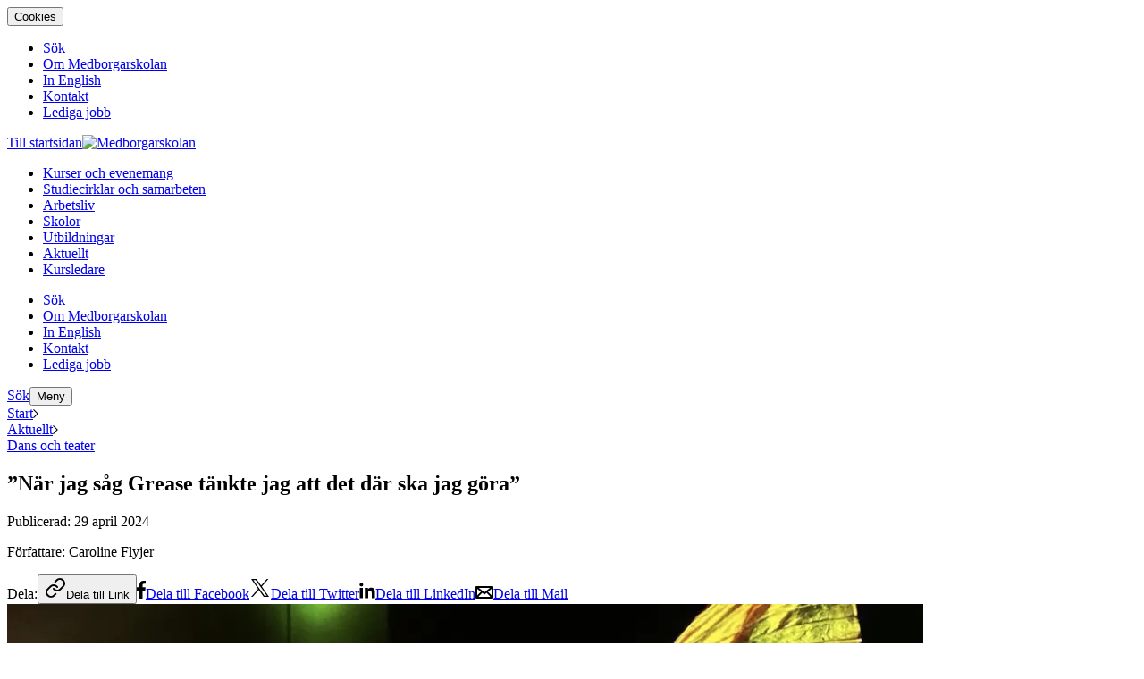

--- FILE ---
content_type: text/html; charset=utf-8
request_url: https://www.medborgarskolan.se/aktuellt/nar-jag-sag-grease-tankte-jag-att-det-dar-ska-jag-gora/
body_size: 32090
content:
<!DOCTYPE html><html lang="sv"><head><meta charSet="utf-8" class="jsx-2402682283"/><meta http-equiv="X-UA-Compatible" content="IE=edge" class="jsx-2402682283"/><meta name="viewport" content="width=device-width, initial-scale=1" class="jsx-2402682283"/><title>”När jag såg Grease tänkte jag att det där ska jag göra” | Medborgarskolan</title><link rel="canonical" href="https://www.medborgarskolan.se/aktuellt/nar-jag-sag-grease-tankte-jag-att-det-dar-ska-jag-gora/"/><meta name="description" content="Matilda Yttergren började dansa redan som treåring och sedan har karriären gått som på räls. Nu startar hon ytterligare en danskurs på Medborgarskolan i Helsingborg.
– När jag såg Grease tänkte jag att det där ska jag göra, säger Matilda."/><meta property="og:title" content="”När jag såg Grease tänkte jag att det där ska jag göra”"/><meta property="og:description" content="Matilda Yttergren började dansa redan som treåring och sedan har karriären gått som på räls. Nu startar hon ytterligare en danskurs på Medborgarskolan i Helsingborg.
– När jag såg Grease tänkte jag att det där ska jag göra, säger Matilda."/><meta property="og:url" content="https://www.medborgarskolan.se/aktuellt/nar-jag-sag-grease-tankte-jag-att-det-dar-ska-jag-gora/"/><meta property="og:image" content="https://www.medborgarskolan.se/wt/media/original_images/IMG_8800b.jpg"/><meta name="twitter:card" content="summary"/><meta property="twitter:title" content="”När jag såg Grease tänkte jag att det där ska jag göra”"/><meta property="twitter:description" content="Matilda Yttergren började dansa redan som treåring och sedan har karriären gått som på räls. Nu startar hon ytterligare en danskurs på Medborgarskolan i Helsingborg.
– När jag såg Grease tänkte jag att det där ska jag göra, säger Matilda."/><meta property="twitter:url" content="https://www.medborgarskolan.se/aktuellt/nar-jag-sag-grease-tankte-jag-att-det-dar-ska-jag-gora/"/><meta property="twitter:image" content="https://www.medborgarskolan.se/wt/media/original_images/IMG_8800b.jpg"/><meta name="robots" content="index,follow"/><meta name="page_ID" content="92277"/><meta name="google-site-verification" content="dlL9AAabc4JJAh2pt5dKj0Wwn7mdlKflITJwTNArdFY"/><meta name="rek:title" content="”När jag såg Grease tänkte jag att det där ska jag göra”"/><meta name="rek:description" content="Matilda Yttergren började dansa redan som treåring och sedan har karriären gått som på räls. Nu startar hon ytterligare en danskurs på Medborgarskolan i Helsingborg.

– När jag såg Grease tänkte jag att det där ska jag göra, säger Matilda."/><meta name="rek:image" content="https://www.medborgarskolan.se/wt/media/original_images/IMG_8800b.jpg"/><meta name="rek:image:alt" content="Matilda Yttergren. Foto: Privat."/><meta property="rek:pubdate" content="Mon Apr 29 2024 09:46:10 GMT+0000 (UTC)"/><meta property="rek:moddate" content="Mon Apr 29 2024 10:03:50 GMT+0000 (UTC)"/><script type="application/ld+json">{"@context": "http://schema.org", "@id": "https://www.medborgarskolan.se", "@type": "EducationalOrganization", "contactPoint": {"@type": "ContactPoint", "contactType": "Customer Support", "email": "info@medborgarskolan.se", "telephone": "0046101575757"}, "description": null, "logo": "https://www.medborgarskolan.se/wt/media/images/Medborgarskolan_Logo_Bla_RGB_2.width-2000.format-webp.webp", "name": "Medborgarskolan", "sameAs": "https://www.medborgarskolan.se", "url": "https://www.medborgarskolan.se"}</script><script type="application/ld+json">{"@context": "http://schema.org", "@id": "https://www.medborgarskolan.se/aktuellt/nar-jag-sag-grease-tankte-jag-att-det-dar-ska-jag-gora/", "@type": "NewsArticle", "additionalType": "news", "author": [{"@type": "Person", "name": "Caroline Flyjer", "url": ""}], "category": "dans-och-teater", "customHasImage": true, "customListImage": {"@context": "http://schema.org", "@id": "https://www.medborgarskolan.se/wt/media/original_images/IMG_8800b.jpg", "@type": "ImageObject", "contentSize": "409399", "contentUrl": "https://www.medborgarskolan.se/wt/media/original_images/IMG_8800b.jpg", "height": {"@type": "Distance", "@value": "577 px"}, "name": "Matilda Yttergren", "thumbnail": "https://www.medborgarskolan.se/wt/media/images/IMG_8800b.max-200x200.jpg", "url": "https://www.medborgarskolan.se/wt/media/original_images/IMG_8800b.jpg", "width": {"@type": "Distance", "@value": "1025 px"}}, "customListTag": null, "dateModified": "2024-04-29T00:00:00+02:00", "datePublished": "2024-04-29T00:00:00+02:00", "description": "Matilda Yttergren b\u00f6rjade dansa redan som tre\u00e5ring och sedan har karri\u00e4ren g\u00e5tt som p\u00e5 r\u00e4ls. Nu startar hon ytterligare en danskurs p\u00e5 Medborgarskolan i Helsingborg.\r\n\u2013 N\u00e4r jag s\u00e5g Grease t\u00e4nkte jag att det d\u00e4r ska jag g\u00f6ra, s\u00e4ger Matilda.", "headline": "\u201dN\u00e4r jag s\u00e5g Grease t\u00e4nkte jag att det d\u00e4r ska jag g\u00f6ra\u201d", "image": {"@context": "http://schema.org", "@id": "https://www.medborgarskolan.se/wt/media/original_images/IMG_8800b.jpg", "@type": "ImageObject", "contentSize": "409399", "contentUrl": "https://www.medborgarskolan.se/wt/media/original_images/IMG_8800b.jpg", "height": {"@type": "Distance", "@value": "577 px"}, "name": "Matilda Yttergren", "thumbnail": "https://www.medborgarskolan.se/wt/media/images/IMG_8800b.max-200x200.jpg", "url": "https://www.medborgarskolan.se/wt/media/original_images/IMG_8800b.jpg", "width": {"@type": "Distance", "@value": "1025 px"}}, "mainEntityOfPage": "https://www.medborgarskolan.se/aktuellt/nar-jag-sag-grease-tankte-jag-att-det-dar-ska-jag-gora/", "name": "\u201dN\u00e4r jag s\u00e5g Grease t\u00e4nkte jag att det d\u00e4r ska jag g\u00f6ra\u201d", "publisher": {"@id": "https://www.medborgarskolan.se", "@type": "@id"}, "sectionCategory": null, "sectionPage": null, "topic": null, "url": "https://www.medborgarskolan.se/aktuellt/nar-jag-sag-grease-tankte-jag-att-det-dar-ska-jag-gora/"}</script><meta name="next-head-count" content="26"/><link rel="preconnect" href="https://www.googletagmanager.com"/><link rel="preconnect" href="https://www.google-analytics.com"/><link rel="icon" href="/favicons/Medborgarskolan/favicon.ico"/><link rel="shortcut icon" href="/favicons/Medborgarskolan/favicon.ico?v=3"/><link rel="apple-touch-icon-precomposed" sizes="114x114" href="/favicons/Medborgarskolan/apple-touch-icon-114x114.png"/><link rel="apple-touch-icon-precomposed" sizes="120x120" href="/favicons/Medborgarskolan/apple-touch-icon-120x120.png"/><link rel="apple-touch-icon-precomposed" sizes="144x144" href="/favicons/Medborgarskolan/apple-touch-icon-144x144.png"/><link rel="apple-touch-icon-precomposed" sizes="152x152" href="/favicons/Medborgarskolan/apple-touch-icon-152x152.png"/><link rel="apple-touch-icon-precomposed" sizes="57x57" href="/favicons/Medborgarskolan/apple-touch-icon-57x57.png"/><link rel="apple-touch-icon-precomposed" sizes="60x60" href="/favicons/Medborgarskolan/apple-touch-icon-60x60.png"/><link rel="apple-touch-icon-precomposed" sizes="72x72" href="/favicons/Medborgarskolan/apple-touch-icon-72x72.png"/><link rel="apple-touch-icon-precomposed" sizes="76x76" href="/favicons/Medborgarskolan/apple-touch-icon-76x76.png"/><link rel="icon" type="image/png" href="/favicons/Medborgarskolan/favicon-128.png" sizes="128x128"/><link rel="icon" type="image/png" href="/favicons/Medborgarskolan/favicon-16x16.png" sizes="16x16"/><link rel="icon" type="image/png" href="/favicons/Medborgarskolan/favicon-196x196.png" sizes="196x196"/><link rel="icon" type="image/png" href="/favicons/Medborgarskolan/favicon-32x32.png" sizes="32x32"/><link rel="icon" type="image/png" href="/favicons/Medborgarskolan/favicon-96x96.png" sizes="96x96"/><meta name="application-name" content="Medborgarskolan"/><meta name="msapplication-TileColor" content="#FFFFFF"/><meta name="msapplication-TileImage" content="/favicons/Medborgarskolan/mstile-144x144.png"/><meta name="msapplication-square150x150logo" content="/favicons/Medborgarskolan/mstile-150x150.png"/><meta name="msapplication-wide310x150logo" content="/favicons/Medborgarskolan/mstile-310x150.png"/><meta name="msapplication-square310x310logo" content="/favicons/Medborgarskolan/mstile-310x310.png"/><meta name="msapplication-square70x70logo" content="/favicons/Medborgarskolan/mstile-70x70.png"/><meta name="msapplication-config" content="/favicons/Medborgarskolan/browserconfig.xml"/><meta name="theme-color" content="#ffffff"/><script id="gtm-insert-script" defer="">
                                window.dataLayer = window.dataLayer || [];
                                function gtag() {
                                    dataLayer.push(arguments);
                                }
                                
            gtag('consent', 'default', {
                'ad_storage': 'denied',
                'ad_user_data': 'denied',
                'ad_personalization': 'denied',
                'analytics_storage':'denied',
                'functionality_storage':'denied',
                'personalization_storage':'denied',
                'security_storage':'denied',
            });
            gtag('set', 'ads_data_redaction', true);
            gtag('js', new Date());
        
                                (function (w, d, s, l, i) {
                                    w[l] = w[l] || []; w[l].push({
                                        'gtm.start':
                                            new Date().getTime(), event: 'gtm.js'
                                    }); var f = d.getElementsByTagName(s)[0],
                                        j = d.createElement(s), dl = l != 'dataLayer' ? '&l=' + l : ''; j.async = true; j.src =
                                            'https://www.googletagmanager.com/gtm.js?id=' + i + dl; f.parentNode.insertBefore(j, f);
                                })(window, document, 'script', 'dataLayer', 'GTM-NC8XZBN');
                            </script><link rel="preload" href="/_next/static/media/fd224763ff6f211b-s.p.woff2" as="font" type="font/woff2" crossorigin="anonymous" data-next-font="size-adjust"/><link rel="preload" href="/_next/static/media/61d96c4884191721-s.p.woff2" as="font" type="font/woff2" crossorigin="anonymous" data-next-font="size-adjust"/><link rel="preload" href="/_next/static/media/b0bb26939bb40fdb-s.p.woff2" as="font" type="font/woff2" crossorigin="anonymous" data-next-font="size-adjust"/><link rel="preload" href="/_next/static/media/6ad0344ed98ac2e9-s.p.woff2" as="font" type="font/woff2" crossorigin="anonymous" data-next-font="size-adjust"/><link rel="preload" href="/_next/static/media/1f54c84255ccf44e-s.p.woff2" as="font" type="font/woff2" crossorigin="anonymous" data-next-font="size-adjust"/><link rel="preload" href="/_next/static/media/3667c091265cf81b-s.p.woff2" as="font" type="font/woff2" crossorigin="anonymous" data-next-font="size-adjust"/><link rel="preload" href="/_next/static/media/437e5f23c97e320c-s.p.woff2" as="font" type="font/woff2" crossorigin="anonymous" data-next-font="size-adjust"/><link rel="preload" href="/_next/static/media/ee40bb094c99a29a-s.p.woff2" as="font" type="font/woff2" crossorigin="anonymous" data-next-font="size-adjust"/><link rel="preload" href="/_next/static/media/a09aa1bf3047c7aa-s.p.woff2" as="font" type="font/woff2" crossorigin="anonymous" data-next-font="size-adjust"/><link rel="preload" href="/_next/static/media/1f509cac07fcd27a-s.p.woff2" as="font" type="font/woff2" crossorigin="anonymous" data-next-font="size-adjust"/><link rel="preload" href="/_next/static/media/bd2e9526268f5aaa-s.p.woff2" as="font" type="font/woff2" crossorigin="anonymous" data-next-font="size-adjust"/><link rel="preload" href="/_next/static/media/a016d0ae30a81913-s.p.woff2" as="font" type="font/woff2" crossorigin="anonymous" data-next-font="size-adjust"/><link rel="preload" href="/_next/static/media/7b89a4fd5e90ede0-s.p.woff2" as="font" type="font/woff2" crossorigin="anonymous" data-next-font="size-adjust"/><link rel="preload" href="/_next/static/media/9d6be91e0e2c257d-s.p.woff2" as="font" type="font/woff2" crossorigin="anonymous" data-next-font="size-adjust"/><link rel="preload" href="/_next/static/media/345402f54fab5ee0-s.p.woff2" as="font" type="font/woff2" crossorigin="anonymous" data-next-font="size-adjust"/><link rel="preload" href="/_next/static/media/f4755f33bd44cc3d-s.p.woff2" as="font" type="font/woff2" crossorigin="anonymous" data-next-font="size-adjust"/><link rel="preload" href="/_next/static/media/8bf6a6b3b6e34959-s.p.woff2" as="font" type="font/woff2" crossorigin="anonymous" data-next-font="size-adjust"/><link rel="preload" href="/_next/static/css/237ff4add2a43cf5.css" as="style"/><link rel="stylesheet" href="/_next/static/css/237ff4add2a43cf5.css" data-n-g=""/><link rel="preload" href="/_next/static/css/f48ded6f982cd419.css" as="style"/><link rel="stylesheet" href="/_next/static/css/f48ded6f982cd419.css"/><link rel="preload" href="/_next/static/css/a4a87406389e1612.css" as="style"/><link rel="stylesheet" href="/_next/static/css/a4a87406389e1612.css"/><link rel="preload" href="/_next/static/css/1f62916739b80d55.css" as="style"/><link rel="stylesheet" href="/_next/static/css/1f62916739b80d55.css"/><link rel="preload" href="/_next/static/css/da9ecbd298abd808.css" as="style"/><link rel="stylesheet" href="/_next/static/css/da9ecbd298abd808.css"/><link rel="preload" href="/_next/static/css/f792ef3953518d2d.css" as="style"/><link rel="stylesheet" href="/_next/static/css/f792ef3953518d2d.css"/><link rel="preload" href="/_next/static/css/6285ba801ff5080b.css" as="style"/><link rel="stylesheet" href="/_next/static/css/6285ba801ff5080b.css"/><link rel="preload" href="/_next/static/css/a4d1c92319a1a05b.css" as="style"/><link rel="stylesheet" href="/_next/static/css/a4d1c92319a1a05b.css"/><link rel="preload" href="/_next/static/css/b82655b4b33b3e30.css" as="style"/><link rel="stylesheet" href="/_next/static/css/b82655b4b33b3e30.css"/><link rel="preload" href="/_next/static/css/f3879e46c2b2a834.css" as="style"/><link rel="stylesheet" href="/_next/static/css/f3879e46c2b2a834.css"/><link rel="preload" href="/_next/static/css/6da05a2af4ee8efa.css" as="style"/><link rel="stylesheet" href="/_next/static/css/6da05a2af4ee8efa.css"/><link rel="preload" href="/_next/static/css/2514bc7d1692322d.css" as="style"/><link rel="stylesheet" href="/_next/static/css/2514bc7d1692322d.css"/><link rel="preload" href="/_next/static/css/4596ea1509f7464a.css" as="style"/><link rel="stylesheet" href="/_next/static/css/4596ea1509f7464a.css"/><link rel="preload" href="/_next/static/css/48248599aec95000.css" as="style"/><link rel="stylesheet" href="/_next/static/css/48248599aec95000.css"/><link rel="preload" href="/_next/static/css/f0865f582b4bc26e.css" as="style"/><link rel="stylesheet" href="/_next/static/css/f0865f582b4bc26e.css"/><link rel="preload" href="/_next/static/css/b54222e6236c1dc9.css" as="style"/><link rel="stylesheet" href="/_next/static/css/b54222e6236c1dc9.css"/><link rel="preload" href="/_next/static/css/294c4493d0b4b2db.css" as="style"/><link rel="stylesheet" href="/_next/static/css/294c4493d0b4b2db.css"/><link rel="preload" href="/_next/static/css/a1150a084b71ff91.css" as="style"/><link rel="stylesheet" href="/_next/static/css/a1150a084b71ff91.css"/><link rel="preload" href="/_next/static/css/b4a04727a06e3c37.css" as="style"/><link rel="stylesheet" href="/_next/static/css/b4a04727a06e3c37.css"/><link rel="preload" href="/_next/static/css/66c87f0f3337bf7e.css" as="style"/><link rel="stylesheet" href="/_next/static/css/66c87f0f3337bf7e.css"/><link rel="preload" href="/_next/static/css/678b06d02ec60ad5.css" as="style"/><link rel="stylesheet" href="/_next/static/css/678b06d02ec60ad5.css"/><link rel="preload" href="/_next/static/css/dc9219b299ed61c7.css" as="style"/><link rel="stylesheet" href="/_next/static/css/dc9219b299ed61c7.css"/><link rel="preload" href="/_next/static/css/d35efad56c1caff6.css" as="style"/><link rel="stylesheet" href="/_next/static/css/d35efad56c1caff6.css"/><link rel="preload" href="/_next/static/css/6ac9beca4ad82ca8.css" as="style"/><link rel="stylesheet" href="/_next/static/css/6ac9beca4ad82ca8.css"/><link rel="preload" href="/_next/static/css/f7d0cfaa6f3ac77b.css" as="style"/><link rel="stylesheet" href="/_next/static/css/f7d0cfaa6f3ac77b.css"/><link rel="preload" href="/_next/static/css/39c878c3df8cd383.css" as="style"/><link rel="stylesheet" href="/_next/static/css/39c878c3df8cd383.css"/><link rel="preload" href="/_next/static/css/9bff8e1bdbb49552.css" as="style"/><link rel="stylesheet" href="/_next/static/css/9bff8e1bdbb49552.css"/><link rel="preload" href="/_next/static/css/5eed6f5dfd98d70b.css" as="style"/><link rel="stylesheet" href="/_next/static/css/5eed6f5dfd98d70b.css"/><link rel="preload" href="/_next/static/css/b769cf6a489ce1c1.css" as="style"/><link rel="stylesheet" href="/_next/static/css/b769cf6a489ce1c1.css"/><noscript data-n-css=""></noscript><script defer="" nomodule="" src="/_next/static/chunks/polyfills-42372ed130431b0a.js"></script><script defer="" src="/_next/static/chunks/29107295.35cda6f1582a11a4.js"></script><script defer="" src="/_next/static/chunks/2021.254034d31f68c0dc.js"></script><script defer="" src="/_next/static/chunks/9990.d5e0288c3383e23f.js"></script><script defer="" src="/_next/static/chunks/6066.521ad3d53b2a17df.js"></script><script defer="" src="/_next/static/chunks/9064.c916eda7cb6c18d7.js"></script><script defer="" src="/_next/static/chunks/3480.df49fec9c59b8372.js"></script><script defer="" src="/_next/static/chunks/6051.b97c65b63d801e53.js"></script><script defer="" src="/_next/static/chunks/6261.34ba6502671599d0.js"></script><script defer="" src="/_next/static/chunks/340.efa0df3b3a6079a0.js"></script><script defer="" src="/_next/static/chunks/6133.d5b8dea3be1d29b5.js"></script><script defer="" src="/_next/static/chunks/2409.8b00d7c42aa0893c.js"></script><script defer="" src="/_next/static/chunks/1044.18be85418f2e89d8.js"></script><script defer="" src="/_next/static/chunks/6215.d4d24b6c663091e6.js"></script><script src="/_next/static/chunks/webpack-ba619ffb918c758c.js" defer=""></script><script src="/_next/static/chunks/framework-c0b7b181af1846b9.js" defer=""></script><script src="/_next/static/chunks/main-c89f59a3fb874496.js" defer=""></script><script src="/_next/static/chunks/pages/_app-3080115f87397368.js" defer=""></script><script src="/_next/static/chunks/5912-6ffe64c44ca2eba3.js" defer=""></script><script src="/_next/static/chunks/pages/%5B...path%5D-9211f4fb83173924.js" defer=""></script><script src="/_next/static/ZITeU69HAJzfu60tDyXt2/_buildManifest.js" defer=""></script><script src="/_next/static/ZITeU69HAJzfu60tDyXt2/_ssgManifest.js" defer=""></script><style id="__jsx-2402682283">[object Object]</style></head><body class="theme-Medborgarskolan __variable_1e398d __variable_70fb51"><noscript><iframe src="https://www.googletagmanager.com/ns.html?id=GTM-NC8XZBN" height="0" width="0" style="display:none;visibility:hidden"></iframe></noscript><div id="__next"><div class="PageNews" role="document"><aside class="" id="cookie-popup" aria-label="Cookie godkännelse"><button type="button" class="CookiePopup_Medborgarskolan_CookiePopup__Button__X3KUh">Cookies</button><div class="Animate_Root--Hidden__xqx3G" style="opacity:0;display:none"><div class="CookiePopup_Medborgarskolan_CookiePopup__Popup__lQmbO"><div class="CookiePopup_Medborgarskolan_CookiePopup__Container__b1hXH"><div class="CookiePopup_Medborgarskolan_CookiePopup__Scroll__HDNK1"><div class="CookiePopup_Medborgarskolan_CookiePopup__Content__6EQK9"><h2 class="CookiePopup_Medborgarskolan_CookiePopup__Title__fwG_Z">Vi använder cookies</h2><div class="CookiePopup_Medborgarskolan_CookiePopup__Text__M00XO">För att du ska få en så bra upplevelse som möjligt använder vi cookies på vår webbplats. Genom att klicka på “Godkänn alla cookies” samtycker du till alla cookies i enlighet med vår cookiepolicy. För att godkänna endast nödvändiga cookies kan du klicka på “Inställningar”. <a href="/om-medborgarskolan/faq/cookies/">Läs mer om vår cookiepolicy</a></div><div class="CookiePopup_Medborgarskolan_CookiePopup__Buttons__TxbfI"><button class="CookiePopup_Medborgarskolan_CookiePopup__Accept__p8K71" type="button" id="cookie-popup-accept-all"><span>Godkänn alla cookies</span></button><button class="CookiePopup_Medborgarskolan_CookiePopup__Deny__y_W4X" type="button" id="cookie-popup-deny-all"><span>Neka alla cookies</span></button></div><button class="CookiePopup_Medborgarskolan_CookiePopup__Link__rlNxw" type="button" id="cookie-popup-change-settings">Hantera cookieinställningar</button><div class="Animate_Root--UpDown__ctUKH Animate_Root--Hidden__xqx3G" style="height:0px;display:none"><form class="CookiePopup_Medborgarskolan_CookiePopup__Settings__7cKhk" id="cookie-popup-settings-form"><div class="Accordion_Medborgarskolan_CookiePopupAccordion__g2Fgb"><div class="Accordion_Medborgarskolan_CookiePopupAccordion__Header__A_jQJ"><h3 class="Accordion_Medborgarskolan_CookiePopupAccordion__Title__j1QEz">Nödvändiga (obligatoriska)</h3><button class="Accordion_Medborgarskolan_CookiePopupAccordion__Toggle__hF0as" type="button"><span class="sr-only">Visa cookies inom Nödvändiga (obligatoriska)</span></button></div><div class="Animate_Root--UpDown__ctUKH Animate_Root--Hidden__xqx3G" style="height:0px;display:none"><div class="Accordion_Medborgarskolan_CookiePopupAccordion__Content__FD1Vz"><p class="Accordion_Medborgarskolan_CookiePopupAccordion__Text__xQ235">Dessa cookies är viktiga för att webbplatsen ska fungera. De stödjer viktiga funktioner, som till exempel varukorgar och den tekniska driften av webbplatsen för att säkerställa att den fungerar som förväntat.</p><div class="Accordion_Medborgarskolan_CookiePopupAccordion__Table____yxR"><table class="Table_Medborgarskolan_CookiePopupTable__Ic9hU"><thead><tr><th class="Table_Medborgarskolan_CookiePopupTable__Cell__jsYqS Table_Medborgarskolan_CookiePopupTable__Cell--Head__Zd6mE">Cookie</th><th class="Table_Medborgarskolan_CookiePopupTable__Cell__jsYqS Table_Medborgarskolan_CookiePopupTable__Cell--Head__Zd6mE">Upphör</th><th class="Table_Medborgarskolan_CookiePopupTable__Cell__jsYqS Table_Medborgarskolan_CookiePopupTable__Cell--Head__Zd6mE">Domän</th><th class="Table_Medborgarskolan_CookiePopupTable__Cell__jsYqS Table_Medborgarskolan_CookiePopupTable__Cell--Head__Zd6mE">Företag</th><th class="Table_Medborgarskolan_CookiePopupTable__Cell__jsYqS Table_Medborgarskolan_CookiePopupTable__Cell--Head__Zd6mE">Syfte</th><th></th></tr></thead><tbody><tr class=""><td class="Table_Medborgarskolan_CookiePopupTable__Cell__jsYqS Table_Medborgarskolan_CookiePopupTable__Cell--Body__UnKvO">csrftoken</td><td class="Table_Medborgarskolan_CookiePopupTable__Cell__jsYqS Table_Medborgarskolan_CookiePopupTable__Cell--Body__UnKvO">365 dagar</td><td class="Table_Medborgarskolan_CookiePopupTable__Cell__jsYqS Table_Medborgarskolan_CookiePopupTable__Cell--Body__UnKvO">medborgarskolan.se</td><td class="Table_Medborgarskolan_CookiePopupTable__Cell__jsYqS Table_Medborgarskolan_CookiePopupTable__Cell--Body__UnKvO">Medborgarskolan</td><td class="Table_Medborgarskolan_CookiePopupTable__Cell__jsYqS Table_Medborgarskolan_CookiePopupTable__Cell--Body__UnKvO">Ditt besök</td><td class="Table_Medborgarskolan_CookiePopupTable__Cell__jsYqS Table_Medborgarskolan_CookiePopupTable__Cell--Body__UnKvO"><button type="button" class="Table_Medborgarskolan_CookiePopupTable__Toggle__9MnO2"><span class="sr-only">Visa mer information</span></button></td></tr><tr class=""><td colSpan="5" class="Table_Medborgarskolan_CookiePopupTable__Cell__jsYqS Table_Medborgarskolan_CookiePopupTable__Cell--Text__ksgyA"><div class="Table_Medborgarskolan_CookiePopupTable__Text__8RyEy"><p>En cookie som sparar en unik identifierare för att motverka otillåtna registreringar i formulär.</p></div></td><td></td></tr><tr class=""><td class="Table_Medborgarskolan_CookiePopupTable__Cell__jsYqS Table_Medborgarskolan_CookiePopupTable__Cell--Body__UnKvO">applicant_identifier</td><td class="Table_Medborgarskolan_CookiePopupTable__Cell__jsYqS Table_Medborgarskolan_CookiePopupTable__Cell--Body__UnKvO">365 dagar</td><td class="Table_Medborgarskolan_CookiePopupTable__Cell__jsYqS Table_Medborgarskolan_CookiePopupTable__Cell--Body__UnKvO">medborgarskolan.se</td><td class="Table_Medborgarskolan_CookiePopupTable__Cell__jsYqS Table_Medborgarskolan_CookiePopupTable__Cell--Body__UnKvO">Medborgarskolan</td><td class="Table_Medborgarskolan_CookiePopupTable__Cell__jsYqS Table_Medborgarskolan_CookiePopupTable__Cell--Body__UnKvO">Ditt besök</td><td class="Table_Medborgarskolan_CookiePopupTable__Cell__jsYqS Table_Medborgarskolan_CookiePopupTable__Cell--Body__UnKvO"><button type="button" class="Table_Medborgarskolan_CookiePopupTable__Toggle__9MnO2"><span class="sr-only">Visa mer information</span></button></td></tr><tr class=""><td colSpan="5" class="Table_Medborgarskolan_CookiePopupTable__Cell__jsYqS Table_Medborgarskolan_CookiePopupTable__Cell--Text__ksgyA"><div class="Table_Medborgarskolan_CookiePopupTable__Text__8RyEy"><p>Identifiering av användaren vid anmälan för att reservera en plats på arrangemang vid anmälan</p></div></td><td></td></tr><tr class=""><td class="Table_Medborgarskolan_CookiePopupTable__Cell__jsYqS Table_Medborgarskolan_CookiePopupTable__Cell--Body__UnKvO">cookie-popup</td><td class="Table_Medborgarskolan_CookiePopupTable__Cell__jsYqS Table_Medborgarskolan_CookiePopupTable__Cell--Body__UnKvO">365 dagar</td><td class="Table_Medborgarskolan_CookiePopupTable__Cell__jsYqS Table_Medborgarskolan_CookiePopupTable__Cell--Body__UnKvO">medborgarskolan.se</td><td class="Table_Medborgarskolan_CookiePopupTable__Cell__jsYqS Table_Medborgarskolan_CookiePopupTable__Cell--Body__UnKvO">Medborgarskolan</td><td class="Table_Medborgarskolan_CookiePopupTable__Cell__jsYqS Table_Medborgarskolan_CookiePopupTable__Cell--Body__UnKvO">Ditt besök</td><td class="Table_Medborgarskolan_CookiePopupTable__Cell__jsYqS Table_Medborgarskolan_CookiePopupTable__Cell--Body__UnKvO"><button type="button" class="Table_Medborgarskolan_CookiePopupTable__Toggle__9MnO2"><span class="sr-only">Visa mer information</span></button></td></tr><tr class=""><td colSpan="5" class="Table_Medborgarskolan_CookiePopupTable__Cell__jsYqS Table_Medborgarskolan_CookiePopupTable__Cell--Text__ksgyA"><div class="Table_Medborgarskolan_CookiePopupTable__Text__8RyEy"><p>Används för att komma ihåg cookie inställningar för användaren</p></div></td><td></td></tr><tr class=""><td class="Table_Medborgarskolan_CookiePopupTable__Cell__jsYqS Table_Medborgarskolan_CookiePopupTable__Cell--Body__UnKvO">sp[projectid]</td><td class="Table_Medborgarskolan_CookiePopupTable__Cell__jsYqS Table_Medborgarskolan_CookiePopupTable__Cell--Body__UnKvO">Session</td><td class="Table_Medborgarskolan_CookiePopupTable__Cell__jsYqS Table_Medborgarskolan_CookiePopupTable__Cell--Body__UnKvO">medborgarskolan.se</td><td class="Table_Medborgarskolan_CookiePopupTable__Cell__jsYqS Table_Medborgarskolan_CookiePopupTable__Cell--Body__UnKvO">Rek.ai</td><td class="Table_Medborgarskolan_CookiePopupTable__Cell__jsYqS Table_Medborgarskolan_CookiePopupTable__Cell--Body__UnKvO">Ditt besök</td><td class="Table_Medborgarskolan_CookiePopupTable__Cell__jsYqS Table_Medborgarskolan_CookiePopupTable__Cell--Body__UnKvO"><button type="button" class="Table_Medborgarskolan_CookiePopupTable__Toggle__9MnO2"><span class="sr-only">Visa mer information</span></button></td></tr><tr class=""><td colSpan="5" class="Table_Medborgarskolan_CookiePopupTable__Cell__jsYqS Table_Medborgarskolan_CookiePopupTable__Cell--Text__ksgyA"><div class="Table_Medborgarskolan_CookiePopupTable__Text__8RyEy"><p>Sidor som besöktes under denna session</p></div></td><td></td></tr><tr class=""><td class="Table_Medborgarskolan_CookiePopupTable__Cell__jsYqS Table_Medborgarskolan_CookiePopupTable__Cell--Body__UnKvO">last[projectid]</td><td class="Table_Medborgarskolan_CookiePopupTable__Cell__jsYqS Table_Medborgarskolan_CookiePopupTable__Cell--Body__UnKvO">Session</td><td class="Table_Medborgarskolan_CookiePopupTable__Cell__jsYqS Table_Medborgarskolan_CookiePopupTable__Cell--Body__UnKvO">medborgarskolan.se</td><td class="Table_Medborgarskolan_CookiePopupTable__Cell__jsYqS Table_Medborgarskolan_CookiePopupTable__Cell--Body__UnKvO">Rek.ai</td><td class="Table_Medborgarskolan_CookiePopupTable__Cell__jsYqS Table_Medborgarskolan_CookiePopupTable__Cell--Body__UnKvO">Ditt besök</td><td class="Table_Medborgarskolan_CookiePopupTable__Cell__jsYqS Table_Medborgarskolan_CookiePopupTable__Cell--Body__UnKvO"><button type="button" class="Table_Medborgarskolan_CookiePopupTable__Toggle__9MnO2"><span class="sr-only">Visa mer information</span></button></td></tr><tr class=""><td colSpan="5" class="Table_Medborgarskolan_CookiePopupTable__Cell__jsYqS Table_Medborgarskolan_CookiePopupTable__Cell--Text__ksgyA"><div class="Table_Medborgarskolan_CookiePopupTable__Text__8RyEy"><p>Senast besökta sidan i denna session</p></div></td><td></td></tr><tr class=""><td class="Table_Medborgarskolan_CookiePopupTable__Cell__jsYqS Table_Medborgarskolan_CookiePopupTable__Cell--Body__UnKvO">rekOrgRef</td><td class="Table_Medborgarskolan_CookiePopupTable__Cell__jsYqS Table_Medborgarskolan_CookiePopupTable__Cell--Body__UnKvO">Session</td><td class="Table_Medborgarskolan_CookiePopupTable__Cell__jsYqS Table_Medborgarskolan_CookiePopupTable__Cell--Body__UnKvO">medborgarskolan.se</td><td class="Table_Medborgarskolan_CookiePopupTable__Cell__jsYqS Table_Medborgarskolan_CookiePopupTable__Cell--Body__UnKvO">Rek.ai</td><td class="Table_Medborgarskolan_CookiePopupTable__Cell__jsYqS Table_Medborgarskolan_CookiePopupTable__Cell--Body__UnKvO">Ditt besök</td><td class="Table_Medborgarskolan_CookiePopupTable__Cell__jsYqS Table_Medborgarskolan_CookiePopupTable__Cell--Body__UnKvO"><button type="button" class="Table_Medborgarskolan_CookiePopupTable__Toggle__9MnO2"><span class="sr-only">Visa mer information</span></button></td></tr><tr class=""><td colSpan="5" class="Table_Medborgarskolan_CookiePopupTable__Cell__jsYqS Table_Medborgarskolan_CookiePopupTable__Cell--Text__ksgyA"><div class="Table_Medborgarskolan_CookiePopupTable__Text__8RyEy"><p>Ursprunglig referensadress för denna session</p></div></td><td></td></tr><tr class=""><td class="Table_Medborgarskolan_CookiePopupTable__Cell__jsYqS Table_Medborgarskolan_CookiePopupTable__Cell--Body__UnKvO">sessionstarttime</td><td class="Table_Medborgarskolan_CookiePopupTable__Cell__jsYqS Table_Medborgarskolan_CookiePopupTable__Cell--Body__UnKvO">Session</td><td class="Table_Medborgarskolan_CookiePopupTable__Cell__jsYqS Table_Medborgarskolan_CookiePopupTable__Cell--Body__UnKvO">medborgarskolan.se</td><td class="Table_Medborgarskolan_CookiePopupTable__Cell__jsYqS Table_Medborgarskolan_CookiePopupTable__Cell--Body__UnKvO">Rek.ai</td><td class="Table_Medborgarskolan_CookiePopupTable__Cell__jsYqS Table_Medborgarskolan_CookiePopupTable__Cell--Body__UnKvO">Ditt besök</td><td class="Table_Medborgarskolan_CookiePopupTable__Cell__jsYqS Table_Medborgarskolan_CookiePopupTable__Cell--Body__UnKvO"><button type="button" class="Table_Medborgarskolan_CookiePopupTable__Toggle__9MnO2"><span class="sr-only">Visa mer information</span></button></td></tr><tr class=""><td colSpan="5" class="Table_Medborgarskolan_CookiePopupTable__Cell__jsYqS Table_Medborgarskolan_CookiePopupTable__Cell--Text__ksgyA"><div class="Table_Medborgarskolan_CookiePopupTable__Text__8RyEy"><p>Datumobjekt för när sessionen började</p></div></td><td></td></tr><tr class=""><td class="Table_Medborgarskolan_CookiePopupTable__Cell__jsYqS Table_Medborgarskolan_CookiePopupTable__Cell--Body__UnKvO">rektabs</td><td class="Table_Medborgarskolan_CookiePopupTable__Cell__jsYqS Table_Medborgarskolan_CookiePopupTable__Cell--Body__UnKvO">Session</td><td class="Table_Medborgarskolan_CookiePopupTable__Cell__jsYqS Table_Medborgarskolan_CookiePopupTable__Cell--Body__UnKvO">medborgarskolan.se</td><td class="Table_Medborgarskolan_CookiePopupTable__Cell__jsYqS Table_Medborgarskolan_CookiePopupTable__Cell--Body__UnKvO">Rek.ai</td><td class="Table_Medborgarskolan_CookiePopupTable__Cell__jsYqS Table_Medborgarskolan_CookiePopupTable__Cell--Body__UnKvO">Ditt besök</td><td class="Table_Medborgarskolan_CookiePopupTable__Cell__jsYqS Table_Medborgarskolan_CookiePopupTable__Cell--Body__UnKvO"><button type="button" class="Table_Medborgarskolan_CookiePopupTable__Toggle__9MnO2"><span class="sr-only">Visa mer information</span></button></td></tr><tr class=""><td colSpan="5" class="Table_Medborgarskolan_CookiePopupTable__Cell__jsYqS Table_Medborgarskolan_CookiePopupTable__Cell--Text__ksgyA"><div class="Table_Medborgarskolan_CookiePopupTable__Text__8RyEy"><p>Lista med "sektionssidor" som användaren har besökt under den aktuella sessionen</p></div></td><td></td></tr></tbody></table></div></div></div></div><div class="Accordion_Medborgarskolan_CookiePopupAccordion__g2Fgb"><div class="Accordion_Medborgarskolan_CookiePopupAccordion__Header__A_jQJ"><h3 class="Accordion_Medborgarskolan_CookiePopupAccordion__Title__j1QEz">Statistik</h3><div class="Accordion_Medborgarskolan_CookiePopupAccordion__Selection__gXodL"><input type="checkbox" name="category" id="cookie-category-analysis" value="analysis"/><label for="cookie-category-analysis"><span class="sr-only">Acceptera cookies inom Statistik</span></label></div><button class="Accordion_Medborgarskolan_CookiePopupAccordion__Toggle__hF0as" type="button"><span class="sr-only">Visa cookies inom Statistik</span></button></div><div class="Animate_Root--UpDown__ctUKH Animate_Root--Hidden__xqx3G" style="height:0px;display:none"><div class="Accordion_Medborgarskolan_CookiePopupAccordion__Content__FD1Vz"><p class="Accordion_Medborgarskolan_CookiePopupAccordion__Text__xQ235">Icke-nödvändiga cookies som samlar in data för analys av besökstatistik</p><div class="Accordion_Medborgarskolan_CookiePopupAccordion__Table____yxR"><table class="Table_Medborgarskolan_CookiePopupTable__Ic9hU"><thead><tr><th class="Table_Medborgarskolan_CookiePopupTable__Cell__jsYqS Table_Medborgarskolan_CookiePopupTable__Cell--Head__Zd6mE">Cookie</th><th class="Table_Medborgarskolan_CookiePopupTable__Cell__jsYqS Table_Medborgarskolan_CookiePopupTable__Cell--Head__Zd6mE">Upphör</th><th class="Table_Medborgarskolan_CookiePopupTable__Cell__jsYqS Table_Medborgarskolan_CookiePopupTable__Cell--Head__Zd6mE">Domän</th><th class="Table_Medborgarskolan_CookiePopupTable__Cell__jsYqS Table_Medborgarskolan_CookiePopupTable__Cell--Head__Zd6mE">Företag</th><th class="Table_Medborgarskolan_CookiePopupTable__Cell__jsYqS Table_Medborgarskolan_CookiePopupTable__Cell--Head__Zd6mE">Syfte</th><th></th></tr></thead><tbody><tr class=""><td class="Table_Medborgarskolan_CookiePopupTable__Cell__jsYqS Table_Medborgarskolan_CookiePopupTable__Cell--Body__UnKvO">_gcl_au</td><td class="Table_Medborgarskolan_CookiePopupTable__Cell__jsYqS Table_Medborgarskolan_CookiePopupTable__Cell--Body__UnKvO">3 månader</td><td class="Table_Medborgarskolan_CookiePopupTable__Cell__jsYqS Table_Medborgarskolan_CookiePopupTable__Cell--Body__UnKvO">medborgarskolan.se</td><td class="Table_Medborgarskolan_CookiePopupTable__Cell__jsYqS Table_Medborgarskolan_CookiePopupTable__Cell--Body__UnKvO">Google Analytics</td><td class="Table_Medborgarskolan_CookiePopupTable__Cell__jsYqS Table_Medborgarskolan_CookiePopupTable__Cell--Body__UnKvO">Analyser</td><td class="Table_Medborgarskolan_CookiePopupTable__Cell__jsYqS Table_Medborgarskolan_CookiePopupTable__Cell--Body__UnKvO"></td></tr><tr class=""><td class="Table_Medborgarskolan_CookiePopupTable__Cell__jsYqS Table_Medborgarskolan_CookiePopupTable__Cell--Body__UnKvO">_ga</td><td class="Table_Medborgarskolan_CookiePopupTable__Cell__jsYqS Table_Medborgarskolan_CookiePopupTable__Cell--Body__UnKvO">2 år</td><td class="Table_Medborgarskolan_CookiePopupTable__Cell__jsYqS Table_Medborgarskolan_CookiePopupTable__Cell--Body__UnKvO">medborgarskolan.se</td><td class="Table_Medborgarskolan_CookiePopupTable__Cell__jsYqS Table_Medborgarskolan_CookiePopupTable__Cell--Body__UnKvO">Google Analytics</td><td class="Table_Medborgarskolan_CookiePopupTable__Cell__jsYqS Table_Medborgarskolan_CookiePopupTable__Cell--Body__UnKvO">Analyser</td><td class="Table_Medborgarskolan_CookiePopupTable__Cell__jsYqS Table_Medborgarskolan_CookiePopupTable__Cell--Body__UnKvO"><button type="button" class="Table_Medborgarskolan_CookiePopupTable__Toggle__9MnO2"><span class="sr-only">Visa mer information</span></button></td></tr><tr class=""><td colSpan="5" class="Table_Medborgarskolan_CookiePopupTable__Cell__jsYqS Table_Medborgarskolan_CookiePopupTable__Cell--Text__ksgyA"><div class="Table_Medborgarskolan_CookiePopupTable__Text__8RyEy"><p>Denna cookie är installerad av Google Analytics. Cookien används för att beräkna besökare, sessionioner och kampanjdata samt följa upp webbplatsanvändningen för webbplatsens analysrapport. Cookies lagrar information anonymt, unika besökare identifieras genom att tilldelas ett slumpmässigt genererat nummer.</p></div></td><td></td></tr><tr class=""><td class="Table_Medborgarskolan_CookiePopupTable__Cell__jsYqS Table_Medborgarskolan_CookiePopupTable__Cell--Body__UnKvO">_gid</td><td class="Table_Medborgarskolan_CookiePopupTable__Cell__jsYqS Table_Medborgarskolan_CookiePopupTable__Cell--Body__UnKvO">1 dag</td><td class="Table_Medborgarskolan_CookiePopupTable__Cell__jsYqS Table_Medborgarskolan_CookiePopupTable__Cell--Body__UnKvO">medborgarskolan.se</td><td class="Table_Medborgarskolan_CookiePopupTable__Cell__jsYqS Table_Medborgarskolan_CookiePopupTable__Cell--Body__UnKvO">Google Analytics</td><td class="Table_Medborgarskolan_CookiePopupTable__Cell__jsYqS Table_Medborgarskolan_CookiePopupTable__Cell--Body__UnKvO">Analyser</td><td class="Table_Medborgarskolan_CookiePopupTable__Cell__jsYqS Table_Medborgarskolan_CookiePopupTable__Cell--Body__UnKvO"><button type="button" class="Table_Medborgarskolan_CookiePopupTable__Toggle__9MnO2"><span class="sr-only">Visa mer information</span></button></td></tr><tr class=""><td colSpan="5" class="Table_Medborgarskolan_CookiePopupTable__Cell__jsYqS Table_Medborgarskolan_CookiePopupTable__Cell--Text__ksgyA"><div class="Table_Medborgarskolan_CookiePopupTable__Text__8RyEy"><p>Denna cookie är installerad av Google Analytics. Cookien används för att lagra information om hur besökare använder webbplatsen vilket hjälper till att skapa en analysrapport om hur webbplatsen presterar. Uppgifterna som samlats in inkluderar antalet besökare, källan varifrån de kommer och de sidor som visas anonymt.</p></div></td><td></td></tr><tr class=""><td class="Table_Medborgarskolan_CookiePopupTable__Cell__jsYqS Table_Medborgarskolan_CookiePopupTable__Cell--Body__UnKvO">_gat_UA-770068-1</td><td class="Table_Medborgarskolan_CookiePopupTable__Cell__jsYqS Table_Medborgarskolan_CookiePopupTable__Cell--Body__UnKvO">1 minut</td><td class="Table_Medborgarskolan_CookiePopupTable__Cell__jsYqS Table_Medborgarskolan_CookiePopupTable__Cell--Body__UnKvO">medborgarskolan.se</td><td class="Table_Medborgarskolan_CookiePopupTable__Cell__jsYqS Table_Medborgarskolan_CookiePopupTable__Cell--Body__UnKvO">Google Analytics</td><td class="Table_Medborgarskolan_CookiePopupTable__Cell__jsYqS Table_Medborgarskolan_CookiePopupTable__Cell--Body__UnKvO">Analyser</td><td class="Table_Medborgarskolan_CookiePopupTable__Cell__jsYqS Table_Medborgarskolan_CookiePopupTable__Cell--Body__UnKvO"><button type="button" class="Table_Medborgarskolan_CookiePopupTable__Toggle__9MnO2"><span class="sr-only">Visa mer information</span></button></td></tr><tr class=""><td colSpan="5" class="Table_Medborgarskolan_CookiePopupTable__Cell__jsYqS Table_Medborgarskolan_CookiePopupTable__Cell--Text__ksgyA"><div class="Table_Medborgarskolan_CookiePopupTable__Text__8RyEy"><p>Det här är en mönstertypcookie från Google Analytics, där mönsterelementet på namnet innehåller det unika identitetsnumret för kontot eller webbplatsen som det relaterar till. Det verkar vara en variant av _gat -cookien som används för att begränsa mängden data som registreras av Google på webbplatser med hög trafikvolym.</p></div></td><td></td></tr><tr class=""><td class="Table_Medborgarskolan_CookiePopupTable__Cell__jsYqS Table_Medborgarskolan_CookiePopupTable__Cell--Body__UnKvO">vuid</td><td class="Table_Medborgarskolan_CookiePopupTable__Cell__jsYqS Table_Medborgarskolan_CookiePopupTable__Cell--Body__UnKvO">2 år</td><td class="Table_Medborgarskolan_CookiePopupTable__Cell__jsYqS Table_Medborgarskolan_CookiePopupTable__Cell--Body__UnKvO">vimeo.com</td><td class="Table_Medborgarskolan_CookiePopupTable__Cell__jsYqS Table_Medborgarskolan_CookiePopupTable__Cell--Body__UnKvO">Vimeo</td><td class="Table_Medborgarskolan_CookiePopupTable__Cell__jsYqS Table_Medborgarskolan_CookiePopupTable__Cell--Body__UnKvO">Analyser</td><td class="Table_Medborgarskolan_CookiePopupTable__Cell__jsYqS Table_Medborgarskolan_CookiePopupTable__Cell--Body__UnKvO"><button type="button" class="Table_Medborgarskolan_CookiePopupTable__Toggle__9MnO2"><span class="sr-only">Visa mer information</span></button></td></tr><tr class=""><td colSpan="5" class="Table_Medborgarskolan_CookiePopupTable__Cell__jsYqS Table_Medborgarskolan_CookiePopupTable__Cell--Text__ksgyA"><div class="Table_Medborgarskolan_CookiePopupTable__Text__8RyEy"><p>Ett unikt id för användarspårning sätts för användaren för att kunna inkludera video från Vimeo på sajten</p></div></td><td></td></tr><tr class=""><td class="Table_Medborgarskolan_CookiePopupTable__Cell__jsYqS Table_Medborgarskolan_CookiePopupTable__Cell--Body__UnKvO">_hjid</td><td class="Table_Medborgarskolan_CookiePopupTable__Cell__jsYqS Table_Medborgarskolan_CookiePopupTable__Cell--Body__UnKvO">1 år</td><td class="Table_Medborgarskolan_CookiePopupTable__Cell__jsYqS Table_Medborgarskolan_CookiePopupTable__Cell--Body__UnKvO">medborgarskolan.se</td><td class="Table_Medborgarskolan_CookiePopupTable__Cell__jsYqS Table_Medborgarskolan_CookiePopupTable__Cell--Body__UnKvO">HotJar</td><td class="Table_Medborgarskolan_CookiePopupTable__Cell__jsYqS Table_Medborgarskolan_CookiePopupTable__Cell--Body__UnKvO">Analyser</td><td class="Table_Medborgarskolan_CookiePopupTable__Cell__jsYqS Table_Medborgarskolan_CookiePopupTable__Cell--Body__UnKvO"><button type="button" class="Table_Medborgarskolan_CookiePopupTable__Toggle__9MnO2"><span class="sr-only">Visa mer information</span></button></td></tr><tr class=""><td colSpan="5" class="Table_Medborgarskolan_CookiePopupTable__Cell__jsYqS Table_Medborgarskolan_CookiePopupTable__Cell--Text__ksgyA"><div class="Table_Medborgarskolan_CookiePopupTable__Text__8RyEy"><p>Sätts när användaren först besöker en sida med Hotjar och håller koll på användaren med ett unikt ID för att följa den unika användarens beteende på sajten.</p></div></td><td></td></tr><tr class=""><td class="Table_Medborgarskolan_CookiePopupTable__Cell__jsYqS Table_Medborgarskolan_CookiePopupTable__Cell--Body__UnKvO">_hjTLDTest</td><td class="Table_Medborgarskolan_CookiePopupTable__Cell__jsYqS Table_Medborgarskolan_CookiePopupTable__Cell--Body__UnKvO">session</td><td class="Table_Medborgarskolan_CookiePopupTable__Cell__jsYqS Table_Medborgarskolan_CookiePopupTable__Cell--Body__UnKvO">medborgarskolan.se</td><td class="Table_Medborgarskolan_CookiePopupTable__Cell__jsYqS Table_Medborgarskolan_CookiePopupTable__Cell--Body__UnKvO">HotJar</td><td class="Table_Medborgarskolan_CookiePopupTable__Cell__jsYqS Table_Medborgarskolan_CookiePopupTable__Cell--Body__UnKvO">Analyser</td><td class="Table_Medborgarskolan_CookiePopupTable__Cell__jsYqS Table_Medborgarskolan_CookiePopupTable__Cell--Body__UnKvO"><button type="button" class="Table_Medborgarskolan_CookiePopupTable__Toggle__9MnO2"><span class="sr-only">Visa mer information</span></button></td></tr><tr class=""><td colSpan="5" class="Table_Medborgarskolan_CookiePopupTable__Cell__jsYqS Table_Medborgarskolan_CookiePopupTable__Cell--Text__ksgyA"><div class="Table_Medborgarskolan_CookiePopupTable__Text__8RyEy"><p>Session för att testa om cookies går att spara på hemsidan</p></div></td><td></td></tr><tr class=""><td class="Table_Medborgarskolan_CookiePopupTable__Cell__jsYqS Table_Medborgarskolan_CookiePopupTable__Cell--Body__UnKvO">_hjFirstSeen</td><td class="Table_Medborgarskolan_CookiePopupTable__Cell__jsYqS Table_Medborgarskolan_CookiePopupTable__Cell--Body__UnKvO">30 minuter</td><td class="Table_Medborgarskolan_CookiePopupTable__Cell__jsYqS Table_Medborgarskolan_CookiePopupTable__Cell--Body__UnKvO">medborgarskolan</td><td class="Table_Medborgarskolan_CookiePopupTable__Cell__jsYqS Table_Medborgarskolan_CookiePopupTable__Cell--Body__UnKvO">HotJar</td><td class="Table_Medborgarskolan_CookiePopupTable__Cell__jsYqS Table_Medborgarskolan_CookiePopupTable__Cell--Body__UnKvO">Analyser</td><td class="Table_Medborgarskolan_CookiePopupTable__Cell__jsYqS Table_Medborgarskolan_CookiePopupTable__Cell--Body__UnKvO"><button type="button" class="Table_Medborgarskolan_CookiePopupTable__Toggle__9MnO2"><span class="sr-only">Visa mer information</span></button></td></tr><tr class=""><td colSpan="5" class="Table_Medborgarskolan_CookiePopupTable__Cell__jsYqS Table_Medborgarskolan_CookiePopupTable__Cell--Text__ksgyA"><div class="Table_Medborgarskolan_CookiePopupTable__Text__8RyEy"><p>Används för att idenifiera en ny användares initiala session. Sparar ett värde av true/false för att indikera om det är första gången HotJar ser användaren.</p></div></td><td></td></tr><tr class=""><td class="Table_Medborgarskolan_CookiePopupTable__Cell__jsYqS Table_Medborgarskolan_CookiePopupTable__Cell--Body__UnKvO">_hjIncludedInPageviewSample</td><td class="Table_Medborgarskolan_CookiePopupTable__Cell__jsYqS Table_Medborgarskolan_CookiePopupTable__Cell--Body__UnKvO">2 minuter</td><td class="Table_Medborgarskolan_CookiePopupTable__Cell__jsYqS Table_Medborgarskolan_CookiePopupTable__Cell--Body__UnKvO">medborgarskolan.se</td><td class="Table_Medborgarskolan_CookiePopupTable__Cell__jsYqS Table_Medborgarskolan_CookiePopupTable__Cell--Body__UnKvO">HotJar</td><td class="Table_Medborgarskolan_CookiePopupTable__Cell__jsYqS Table_Medborgarskolan_CookiePopupTable__Cell--Body__UnKvO"></td><td class="Table_Medborgarskolan_CookiePopupTable__Cell__jsYqS Table_Medborgarskolan_CookiePopupTable__Cell--Body__UnKvO"></td></tr></tbody></table></div></div></div></div><div class="Accordion_Medborgarskolan_CookiePopupAccordion__g2Fgb"><div class="Accordion_Medborgarskolan_CookiePopupAccordion__Header__A_jQJ"><h3 class="Accordion_Medborgarskolan_CookiePopupAccordion__Title__j1QEz">Marknadsföring</h3><div class="Accordion_Medborgarskolan_CookiePopupAccordion__Selection__gXodL"><input type="checkbox" name="category" id="cookie-category-ads" value="ads"/><label for="cookie-category-ads"><span class="sr-only">Acceptera cookies inom Marknadsföring</span></label></div><button class="Accordion_Medborgarskolan_CookiePopupAccordion__Toggle__hF0as" type="button"><span class="sr-only">Visa cookies inom Marknadsföring</span></button></div><div class="Animate_Root--UpDown__ctUKH Animate_Root--Hidden__xqx3G" style="height:0px;display:none"><div class="Accordion_Medborgarskolan_CookiePopupAccordion__Content__FD1Vz"><p class="Accordion_Medborgarskolan_CookiePopupAccordion__Text__xQ235">Icke-nödvändiga cookies som används för marknadsföringssyfte.</p><div class="Accordion_Medborgarskolan_CookiePopupAccordion__Table____yxR"><table class="Table_Medborgarskolan_CookiePopupTable__Ic9hU"><thead><tr><th class="Table_Medborgarskolan_CookiePopupTable__Cell__jsYqS Table_Medborgarskolan_CookiePopupTable__Cell--Head__Zd6mE">Cookie</th><th class="Table_Medborgarskolan_CookiePopupTable__Cell__jsYqS Table_Medborgarskolan_CookiePopupTable__Cell--Head__Zd6mE">Upphör</th><th class="Table_Medborgarskolan_CookiePopupTable__Cell__jsYqS Table_Medborgarskolan_CookiePopupTable__Cell--Head__Zd6mE">Domän</th><th class="Table_Medborgarskolan_CookiePopupTable__Cell__jsYqS Table_Medborgarskolan_CookiePopupTable__Cell--Head__Zd6mE">Företag</th><th class="Table_Medborgarskolan_CookiePopupTable__Cell__jsYqS Table_Medborgarskolan_CookiePopupTable__Cell--Head__Zd6mE">Syfte</th><th></th></tr></thead><tbody><tr class=""><td class="Table_Medborgarskolan_CookiePopupTable__Cell__jsYqS Table_Medborgarskolan_CookiePopupTable__Cell--Body__UnKvO">test_cookie</td><td class="Table_Medborgarskolan_CookiePopupTable__Cell__jsYqS Table_Medborgarskolan_CookiePopupTable__Cell--Body__UnKvO">15 minuter</td><td class="Table_Medborgarskolan_CookiePopupTable__Cell__jsYqS Table_Medborgarskolan_CookiePopupTable__Cell--Body__UnKvO">doubleclick.net</td><td class="Table_Medborgarskolan_CookiePopupTable__Cell__jsYqS Table_Medborgarskolan_CookiePopupTable__Cell--Body__UnKvO">DoubleClick</td><td class="Table_Medborgarskolan_CookiePopupTable__Cell__jsYqS Table_Medborgarskolan_CookiePopupTable__Cell--Body__UnKvO">Marknadsföring</td><td class="Table_Medborgarskolan_CookiePopupTable__Cell__jsYqS Table_Medborgarskolan_CookiePopupTable__Cell--Body__UnKvO"><button type="button" class="Table_Medborgarskolan_CookiePopupTable__Toggle__9MnO2"><span class="sr-only">Visa mer information</span></button></td></tr><tr class=""><td colSpan="5" class="Table_Medborgarskolan_CookiePopupTable__Cell__jsYqS Table_Medborgarskolan_CookiePopupTable__Cell--Text__ksgyA"><div class="Table_Medborgarskolan_CookiePopupTable__Text__8RyEy"><p>Denna cookie är installerad av doubleclick.net. Syftet med cookien är att avgöra om användarens webbläsare stödjer cookies.</p></div></td><td></td></tr><tr class=""><td class="Table_Medborgarskolan_CookiePopupTable__Cell__jsYqS Table_Medborgarskolan_CookiePopupTable__Cell--Body__UnKvO">_fbp</td><td class="Table_Medborgarskolan_CookiePopupTable__Cell__jsYqS Table_Medborgarskolan_CookiePopupTable__Cell--Body__UnKvO">3 månader</td><td class="Table_Medborgarskolan_CookiePopupTable__Cell__jsYqS Table_Medborgarskolan_CookiePopupTable__Cell--Body__UnKvO">medborgarskolan.se</td><td class="Table_Medborgarskolan_CookiePopupTable__Cell__jsYqS Table_Medborgarskolan_CookiePopupTable__Cell--Body__UnKvO">Facebook</td><td class="Table_Medborgarskolan_CookiePopupTable__Cell__jsYqS Table_Medborgarskolan_CookiePopupTable__Cell--Body__UnKvO">Marknadsföring</td><td class="Table_Medborgarskolan_CookiePopupTable__Cell__jsYqS Table_Medborgarskolan_CookiePopupTable__Cell--Body__UnKvO"><button type="button" class="Table_Medborgarskolan_CookiePopupTable__Toggle__9MnO2"><span class="sr-only">Visa mer information</span></button></td></tr><tr class=""><td colSpan="5" class="Table_Medborgarskolan_CookiePopupTable__Cell__jsYqS Table_Medborgarskolan_CookiePopupTable__Cell--Text__ksgyA"><div class="Table_Medborgarskolan_CookiePopupTable__Text__8RyEy"><p>Denna cookie är installerad av Facebook. Annonser skapas genom att cookies har placerats på domäner som tillhör Facebooks företagspartners, vars webbplats du besöker.</p></div></td><td></td></tr><tr class=""><td class="Table_Medborgarskolan_CookiePopupTable__Cell__jsYqS Table_Medborgarskolan_CookiePopupTable__Cell--Body__UnKvO">euid</td><td class="Table_Medborgarskolan_CookiePopupTable__Cell__jsYqS Table_Medborgarskolan_CookiePopupTable__Cell--Body__UnKvO">1 månad</td><td class="Table_Medborgarskolan_CookiePopupTable__Cell__jsYqS Table_Medborgarskolan_CookiePopupTable__Cell--Body__UnKvO">emerse.com</td><td class="Table_Medborgarskolan_CookiePopupTable__Cell__jsYqS Table_Medborgarskolan_CookiePopupTable__Cell--Body__UnKvO">Emerse</td><td class="Table_Medborgarskolan_CookiePopupTable__Cell__jsYqS Table_Medborgarskolan_CookiePopupTable__Cell--Body__UnKvO">Marknadsföring</td><td class="Table_Medborgarskolan_CookiePopupTable__Cell__jsYqS Table_Medborgarskolan_CookiePopupTable__Cell--Body__UnKvO"><button type="button" class="Table_Medborgarskolan_CookiePopupTable__Toggle__9MnO2"><span class="sr-only">Visa mer information</span></button></td></tr><tr class=""><td colSpan="5" class="Table_Medborgarskolan_CookiePopupTable__Cell__jsYqS Table_Medborgarskolan_CookiePopupTable__Cell--Text__ksgyA"><div class="Table_Medborgarskolan_CookiePopupTable__Text__8RyEy"><p>Denna cookie är installerad av Emerse. Används för att presentera relevant innehåll och annonser för användaren.</p></div></td><td></td></tr></tbody></table></div></div></div></div><div class="Accordion_Medborgarskolan_CookiePopupAccordion__g2Fgb"><div class="Accordion_Medborgarskolan_CookiePopupAccordion__Header__A_jQJ"><h3 class="Accordion_Medborgarskolan_CookiePopupAccordion__Title__j1QEz">Preferenser</h3><div class="Accordion_Medborgarskolan_CookiePopupAccordion__Selection__gXodL"><input type="checkbox" name="category" id="cookie-category-preference" value="preference"/><label for="cookie-category-preference"><span class="sr-only">Acceptera cookies inom Preferenser</span></label></div><button class="Accordion_Medborgarskolan_CookiePopupAccordion__Toggle__hF0as" type="button"><span class="sr-only">Visa cookies inom Preferenser</span></button></div><div class="Animate_Root--UpDown__ctUKH Animate_Root--Hidden__xqx3G" style="height:0px;display:none"><div class="Accordion_Medborgarskolan_CookiePopupAccordion__Content__FD1Vz"><p class="Accordion_Medborgarskolan_CookiePopupAccordion__Text__xQ235">Icke-nödvändiga cookies som sparar information kring användarval och inställningar</p><div class="Accordion_Medborgarskolan_CookiePopupAccordion__Table____yxR"><table class="Table_Medborgarskolan_CookiePopupTable__Ic9hU"><thead><tr><th class="Table_Medborgarskolan_CookiePopupTable__Cell__jsYqS Table_Medborgarskolan_CookiePopupTable__Cell--Head__Zd6mE">Cookie</th><th class="Table_Medborgarskolan_CookiePopupTable__Cell__jsYqS Table_Medborgarskolan_CookiePopupTable__Cell--Head__Zd6mE">Upphör</th><th class="Table_Medborgarskolan_CookiePopupTable__Cell__jsYqS Table_Medborgarskolan_CookiePopupTable__Cell--Head__Zd6mE">Domän</th><th class="Table_Medborgarskolan_CookiePopupTable__Cell__jsYqS Table_Medborgarskolan_CookiePopupTable__Cell--Head__Zd6mE">Företag</th><th class="Table_Medborgarskolan_CookiePopupTable__Cell__jsYqS Table_Medborgarskolan_CookiePopupTable__Cell--Head__Zd6mE">Syfte</th><th></th></tr></thead><tbody><tr class=""><td class="Table_Medborgarskolan_CookiePopupTable__Cell__jsYqS Table_Medborgarskolan_CookiePopupTable__Cell--Body__UnKvO">filter-city</td><td class="Table_Medborgarskolan_CookiePopupTable__Cell__jsYqS Table_Medborgarskolan_CookiePopupTable__Cell--Body__UnKvO">30 dagar</td><td class="Table_Medborgarskolan_CookiePopupTable__Cell__jsYqS Table_Medborgarskolan_CookiePopupTable__Cell--Body__UnKvO">medborgarskolan.se</td><td class="Table_Medborgarskolan_CookiePopupTable__Cell__jsYqS Table_Medborgarskolan_CookiePopupTable__Cell--Body__UnKvO">Medborgarskolan</td><td class="Table_Medborgarskolan_CookiePopupTable__Cell__jsYqS Table_Medborgarskolan_CookiePopupTable__Cell--Body__UnKvO">Användar­preferenser</td><td class="Table_Medborgarskolan_CookiePopupTable__Cell__jsYqS Table_Medborgarskolan_CookiePopupTable__Cell--Body__UnKvO"><button type="button" class="Table_Medborgarskolan_CookiePopupTable__Toggle__9MnO2"><span class="sr-only">Visa mer information</span></button></td></tr><tr class=""><td colSpan="5" class="Table_Medborgarskolan_CookiePopupTable__Cell__jsYqS Table_Medborgarskolan_CookiePopupTable__Cell--Text__ksgyA"><div class="Table_Medborgarskolan_CookiePopupTable__Text__8RyEy"><p>Spara val av ort</p></div></td><td></td></tr><tr class=""><td class="Table_Medborgarskolan_CookiePopupTable__Cell__jsYqS Table_Medborgarskolan_CookiePopupTable__Cell--Body__UnKvO">application-form</td><td class="Table_Medborgarskolan_CookiePopupTable__Cell__jsYqS Table_Medborgarskolan_CookiePopupTable__Cell--Body__UnKvO">local</td><td class="Table_Medborgarskolan_CookiePopupTable__Cell__jsYqS Table_Medborgarskolan_CookiePopupTable__Cell--Body__UnKvO">medborgarskolan.se</td><td class="Table_Medborgarskolan_CookiePopupTable__Cell__jsYqS Table_Medborgarskolan_CookiePopupTable__Cell--Body__UnKvO">Medborgarskolan</td><td class="Table_Medborgarskolan_CookiePopupTable__Cell__jsYqS Table_Medborgarskolan_CookiePopupTable__Cell--Body__UnKvO">Ditt besök</td><td class="Table_Medborgarskolan_CookiePopupTable__Cell__jsYqS Table_Medborgarskolan_CookiePopupTable__Cell--Body__UnKvO"><button type="button" class="Table_Medborgarskolan_CookiePopupTable__Toggle__9MnO2"><span class="sr-only">Visa mer information</span></button></td></tr><tr class=""><td colSpan="5" class="Table_Medborgarskolan_CookiePopupTable__Cell__jsYqS Table_Medborgarskolan_CookiePopupTable__Cell--Text__ksgyA"><div class="Table_Medborgarskolan_CookiePopupTable__Text__8RyEy"><p>Kommer ihåg begränsad data som anges vid anmälan för att underlätta vid annan anmälan eller vid navigering</p></div></td><td></td></tr><tr class=""><td class="Table_Medborgarskolan_CookiePopupTable__Cell__jsYqS Table_Medborgarskolan_CookiePopupTable__Cell--Body__UnKvO">application-complete</td><td class="Table_Medborgarskolan_CookiePopupTable__Cell__jsYqS Table_Medborgarskolan_CookiePopupTable__Cell--Body__UnKvO">local</td><td class="Table_Medborgarskolan_CookiePopupTable__Cell__jsYqS Table_Medborgarskolan_CookiePopupTable__Cell--Body__UnKvO">medborgarskolan.se</td><td class="Table_Medborgarskolan_CookiePopupTable__Cell__jsYqS Table_Medborgarskolan_CookiePopupTable__Cell--Body__UnKvO">Medborgarskolan</td><td class="Table_Medborgarskolan_CookiePopupTable__Cell__jsYqS Table_Medborgarskolan_CookiePopupTable__Cell--Body__UnKvO">Ditt besök</td><td class="Table_Medborgarskolan_CookiePopupTable__Cell__jsYqS Table_Medborgarskolan_CookiePopupTable__Cell--Body__UnKvO"><button type="button" class="Table_Medborgarskolan_CookiePopupTable__Toggle__9MnO2"><span class="sr-only">Visa mer information</span></button></td></tr><tr class=""><td colSpan="5" class="Table_Medborgarskolan_CookiePopupTable__Cell__jsYqS Table_Medborgarskolan_CookiePopupTable__Cell--Text__ksgyA"><div class="Table_Medborgarskolan_CookiePopupTable__Text__8RyEy"><p>Spara information vid fullföljd anmälan</p></div></td><td></td></tr></tbody></table></div></div></div></div><button class="CookiePopup_Medborgarskolan_CookiePopup__Submit__V69H_" type="submit"><span>Bekräfta mina val</span></button></form></div></div></div></div></div></div></aside><header class="Header_Medborgarskolan_Header__w1Nbs"><div class="Header_Medborgarskolan_Header__Container__yg1Eo"><div><div class="Header_Medborgarskolan_Header__Top__TXNdQ"></div><div class="Header_Medborgarskolan_Header__Service__L98Wp"><nav class="Menu_Medborgarskolan_Menu__vBqNl Menu_Medborgarskolan_Menu--Secondary__k887N undefined" aria-label="Servicemeny"><ul class="Menu_Medborgarskolan_Menu__List__OR7VD"><li class="Menu_Medborgarskolan_Menu__Item__q3eY5 Menu_Medborgarskolan_Menu__Item--Search__M4js3"><a class="Menu_Medborgarskolan_Menu__Link__Ut51H" href="/sok"><span>Sök</span></a></li><li class="Menu_Medborgarskolan_Menu__Item__q3eY5"><a class="Menu_Medborgarskolan_Menu__Link__Ut51H" href="/om-medborgarskolan/"><span>Om Medborgarskolan</span></a></li><li class="Menu_Medborgarskolan_Menu__Item__q3eY5"><a class="Menu_Medborgarskolan_Menu__Link__Ut51H" href="/english/"><span>In English</span></a></li><li class="Menu_Medborgarskolan_Menu__Item__q3eY5"><a class="Menu_Medborgarskolan_Menu__Link__Ut51H" href="/kontakt/"><span>Kontakt</span></a></li><li class="Menu_Medborgarskolan_Menu__Item__q3eY5"><a class="Menu_Medborgarskolan_Menu__Link__Ut51H" href="/om-medborgarskolan/lediga-jobb/"><span>Lediga jobb</span></a></li></ul></nav></div><div class="Header_Medborgarskolan_Header__Main__gGyVQ"><a class="Header_Medborgarskolan_Header__Logo__MVzCb" href="/"><span class="sr-only">Till startsidan</span><img src="/_next/static/media/logo-medborgarskolan.c3013527.svg" alt="Medborgarskolan" width="236" height="68" loading="lazy"/></a><nav class="Menu_Medborgarskolan_Menu__vBqNl Menu_Medborgarskolan_Menu--Primary__6INTv Menu_Medborgarskolan_Menu--Main__hghHI" aria-label="Meny"><ul class="Menu_Medborgarskolan_Menu__List__OR7VD"><li class="Menu_Medborgarskolan_Menu__Item__q3eY5"><a class="Menu_Medborgarskolan_Menu__Link__Ut51H" href="/kurser-och-evenemang/"><span>Kurser och evenemang</span></a></li><li class="Menu_Medborgarskolan_Menu__Item__q3eY5"><a class="Menu_Medborgarskolan_Menu__Link__Ut51H" href="/studiecirklar-och-samarbeten/"><span>Studiecirklar och samarbeten</span></a></li><li class="Menu_Medborgarskolan_Menu__Item__q3eY5"><a class="Menu_Medborgarskolan_Menu__Link__Ut51H" href="/arbetsliv/"><span>Arbetsliv</span></a></li><li class="Menu_Medborgarskolan_Menu__Item__q3eY5"><a class="Menu_Medborgarskolan_Menu__Link__Ut51H" href="/skolor/"><span>Skolor</span></a></li><li class="Menu_Medborgarskolan_Menu__Item__q3eY5"><a class="Menu_Medborgarskolan_Menu__Link__Ut51H" href="/utbildningar/"><span>Utbildningar</span></a></li><li class="Menu_Medborgarskolan_Menu__Item__q3eY5 Menu_Medborgarskolan_Menu__Item--Current__nKDvW"><a class="Menu_Medborgarskolan_Menu__Link__Ut51H" href="/aktuellt/"><span>Aktuellt</span></a></li><li class="Menu_Medborgarskolan_Menu__Item__q3eY5"><a class="Menu_Medborgarskolan_Menu__Link__Ut51H" href="/kursledare/"><span>Kursledare</span></a></li></ul></nav><nav class="Menu_Medborgarskolan_Menu__vBqNl Menu_Medborgarskolan_Menu--Secondary__k887N Menu_Medborgarskolan_Menu--Main__hghHI" aria-label="Servicemeny"><ul class="Menu_Medborgarskolan_Menu__List__OR7VD"><li class="Menu_Medborgarskolan_Menu__Item__q3eY5 Menu_Medborgarskolan_Menu__Item--Search__M4js3"><a class="Menu_Medborgarskolan_Menu__Link__Ut51H" href="/sok"><span>Sök</span></a></li><li class="Menu_Medborgarskolan_Menu__Item__q3eY5"><a class="Menu_Medborgarskolan_Menu__Link__Ut51H" href="/om-medborgarskolan/"><span>Om Medborgarskolan</span></a></li><li class="Menu_Medborgarskolan_Menu__Item__q3eY5"><a class="Menu_Medborgarskolan_Menu__Link__Ut51H" href="/english/"><span>In English</span></a></li><li class="Menu_Medborgarskolan_Menu__Item__q3eY5"><a class="Menu_Medborgarskolan_Menu__Link__Ut51H" href="/kontakt/"><span>Kontakt</span></a></li><li class="Menu_Medborgarskolan_Menu__Item__q3eY5"><a class="Menu_Medborgarskolan_Menu__Link__Ut51H" href="/om-medborgarskolan/lediga-jobb/"><span>Lediga jobb</span></a></li></ul></nav></div></div><div class="MenuMobile_Medborgarskolan_MenuMobile___6j3Z"><div class="MenuMobile_Medborgarskolan_MenuMobile__Toggle__effgN"><a class="MenuMobile_Medborgarskolan_MenuMobile__Search__g3sik" href="/sok"><span class="MenuMobile_Medborgarskolan_MenuMobile__SearchIcon__G5wEK"></span><span class="sr-only">Sök</span></a><button type="button" class="ButtonMenu_Medborgarskolan_ButtonMenu__5PSxZ ButtonMenu_Medborgarskolan_ButtonMenu--Mobile__I0aZ8" aria-label="Meny"><div class="ButtonMenu_Medborgarskolan_ButtonMenu__Container__hbrwn"><span class="ButtonMenu_Medborgarskolan_ButtonMenu__Icon__SYTQj"><span></span><span></span><span></span></span><span class="ButtonMenu_Medborgarskolan_ButtonMenu__Text__En9s3">Meny</span></div></button></div><div class="Animate_Root--UpDown__ctUKH Animate_Root--Hidden__xqx3G MenuMobile_Medborgarskolan_MenuMobile__Animate__CvX_r" style="height:0px;display:none"><div class="MenuMobile_Medborgarskolan_MenuMobile__Container__UQ6M8"><nav class="MenuMobile_Medborgarskolan_MenuMobile__Content__Zlcwd" aria-label="Mobilmeny"><ul class="MenuMobile_Medborgarskolan_MenuMobile__List__SeQW0"><li><a class="MenuMobile_Medborgarskolan_MenuMobile__Link__gS_om MenuMobile_Medborgarskolan_MenuMobile__Link--Primary__hc7mQ" href="/kurser-och-evenemang/">Kurser och evenemang</a></li><li><a class="MenuMobile_Medborgarskolan_MenuMobile__Link__gS_om MenuMobile_Medborgarskolan_MenuMobile__Link--Primary__hc7mQ" href="/studiecirklar-och-samarbeten/">Studiecirklar och samarbeten</a></li><li><a class="MenuMobile_Medborgarskolan_MenuMobile__Link__gS_om MenuMobile_Medborgarskolan_MenuMobile__Link--Primary__hc7mQ" href="/arbetsliv/">Arbetsliv</a></li><li><a class="MenuMobile_Medborgarskolan_MenuMobile__Link__gS_om MenuMobile_Medborgarskolan_MenuMobile__Link--Primary__hc7mQ" href="/skolor/">Skolor</a></li><li><a class="MenuMobile_Medborgarskolan_MenuMobile__Link__gS_om MenuMobile_Medborgarskolan_MenuMobile__Link--Primary__hc7mQ" href="/utbildningar/">Utbildningar</a></li><li><a class="MenuMobile_Medborgarskolan_MenuMobile__Link__gS_om MenuMobile_Medborgarskolan_MenuMobile__Link--Primary__hc7mQ" href="/aktuellt/">Aktuellt</a></li><li><a class="MenuMobile_Medborgarskolan_MenuMobile__Link__gS_om MenuMobile_Medborgarskolan_MenuMobile__Link--Primary__hc7mQ" href="/kursledare/">Kursledare</a></li></ul><ul class="MenuMobile_Medborgarskolan_MenuMobile__List__SeQW0"><li><a class="MenuMobile_Medborgarskolan_MenuMobile__Link__gS_om MenuMobile_Medborgarskolan_MenuMobile__Link--Secondary__XREQ_" href="/om-medborgarskolan/">Om Medborgarskolan</a></li><li><a class="MenuMobile_Medborgarskolan_MenuMobile__Link__gS_om MenuMobile_Medborgarskolan_MenuMobile__Link--Secondary__XREQ_" href="/english/">In English</a></li><li><a class="MenuMobile_Medborgarskolan_MenuMobile__Link__gS_om MenuMobile_Medborgarskolan_MenuMobile__Link--Secondary__XREQ_" href="/kontakt/">Kontakt</a></li><li><a class="MenuMobile_Medborgarskolan_MenuMobile__Link__gS_om MenuMobile_Medborgarskolan_MenuMobile__Link--Secondary__XREQ_" href="/om-medborgarskolan/lediga-jobb/">Lediga jobb</a></li></ul></nav></div></div></div><div class="Header_Medborgarskolan_Header__Search__GwnvN"><div class="Animate_Root--UpDown__ctUKH Animate_Root--Hidden__xqx3G" style="height:0px;display:none"><div class="Search_Medborgarskolan_HeaderSearch__jQhz6"><form class="Search_Medborgarskolan_HeaderSearch__Container__fdF17" action="/sok"><div class="SearchInput_Medborgarskolan_SearchInput__WVB2h"><div class="SearchInput_Medborgarskolan_SearchInput__Container__YydS7"><div class="SearchInput_Medborgarskolan_SearchInput__Field__dBseM"><label class="sr-only" for="header_search_input">Sök efter artiklar, informationssidor, kurser, utbildningar eller ämnesområden</label><input autofocus="" type="search" name="q" id="header_search_input" class="SearchInput_Medborgarskolan_SearchInput__Input__HCEM_" placeholder="Sök efter artiklar, informationssidor, kurser, utbildningar eller ämnesområden" autoComplete="off" value=""/></div><button class="SearchInput_Medborgarskolan_SearchInput__Submit__sQSJR" type="submit"><span class="SearchInput_Medborgarskolan_SearchInput__SubmitText__uUbAM">Sök</span></button></div></div></form></div></div></div></div><div class="Animate_Root--Hidden__xqx3G" style="opacity:0;display:none"><div class="Header_Medborgarskolan_Header__Backdrop___QFYT"></div></div></header><main class="BasePage_Medborgarskolan_BasePage__Container__BYh9O"><div class="PageNews_Medborgarskolan_PageNews__D5pPm"><article class="PageNews_Medborgarskolan_PageNews__Article__fBxB5"><header class="PageNews_Medborgarskolan_PageNews__Header__AGdEr"><nav class="Breadcrumbs_Medborgarskolan_Breadcrumbs__y0kTn Breadcrumbs_Medborgarskolan_Breadcrumbs--Article__E3xAH" aria-label="Brödsmulor"><div class="Breadcrumbs_Medborgarskolan_Breadcrumbs__Item__ZhSHH"><a class="Breadcrumbs_Medborgarskolan_Breadcrumbs__Link__PmULh" href="https://www.medborgarskolan.se" aria-label="Startsidan">Start</a><span class="Breadcrumbs_Medborgarskolan_Breadcrumbs__Separator__qL6Pb"><svg xmlns="http://www.w3.org/2000/svg" xml:space="preserve" width="6" height="10" viewBox="5 2.5 6 10"><path d="m5.866 12.476-.707-.707L9.428 7.5 5.159 3.231l.707-.707L10.842 7.5z"></path></svg></span></div><div class="Breadcrumbs_Medborgarskolan_Breadcrumbs__Item__ZhSHH"><a class="Breadcrumbs_Medborgarskolan_Breadcrumbs__Link__PmULh" href="/aktuellt/">Aktuellt</a><span class="Breadcrumbs_Medborgarskolan_Breadcrumbs__Separator__qL6Pb"><svg xmlns="http://www.w3.org/2000/svg" xml:space="preserve" width="6" height="10" viewBox="5 2.5 6 10"><path d="m5.866 12.476-.707-.707L9.428 7.5 5.159 3.231l.707-.707L10.842 7.5z"></path></svg></span></div></nav><a href="https://www.medborgarskolan.se/aktuellt/?category=dans-och-teater" class="PageNews_Medborgarskolan_PageNews__Category__AYZ_k">Dans och teater</a><h1 class="PageNews_Medborgarskolan_PageNews__Title__a6t3m">”När jag såg Grease tänkte jag att det där ska jag göra”</h1><div class="PageNews_Medborgarskolan_PageNews__Meta__McJps"><div class="PageNews_Medborgarskolan_PageNews__MetaWrapper__DnoxK"><p class="PageNews_Medborgarskolan_PageNews__Date__xzTnn"><span class="sr-only">Publicerad: </span><time datetime="2024-04-29">29 april 2024</time></p><p class="PageNews_Medborgarskolan_PageNews__Author__W7gVP"><span class="sr-only">Författare: </span>Caroline Flyjer</p></div><div class="PageNews_Medborgarskolan_PageNews__Share__qsTRG"><div class="Share_Medborgarskolan_Share__q0jTx"><span class="Share_Medborgarskolan_Share__Title__UBGIt">Dela:</span><button class="Share_Medborgarskolan_Share__Item__7fkJi undefined CopyToClipboard_Medborgarskolan_CopyToClipboard__QpN35" type="button" id="share-link-link" modifier=""><svg width="24" height="24" viewBox="0 0 24 24"><path d="M16.996 1.067a6 6 0 0 0-4.22 1.684l-.011.01-1.72 1.71a1 1 0 0 0 1.41 1.418l1.715-1.704a4 4 0 0 1 5.656 5.654l-2.993 2.994a3.998 3.998 0 0 1-6.032-.432 1 1 0 0 0-1.602 1.198 6 6 0 0 0 9.048.648l3-3 .012-.012a6 6 0 0 0-4.263-10.168M10.425 8.01a6 6 0 0 0-4.672 1.743l-3 3-.012.012a6 6 0 0 0 8.484 8.484l.012-.012 1.71-1.71a1 1 0 0 0-1.414-1.414l-1.704 1.703a4 4 0 0 1-5.655-5.655l2.993-2.994a4 4 0 0 1 6.032.432 1 1 0 1 0 1.602-1.198 6 6 0 0 0-4.376-2.39z" clip-rule="evenodd"></path></svg><span class="sr-only">Dela till Link</span></button><a href="https://www.facebook.com/sharer/sharer.php?u=https://www.medborgarskolan.se/aktuellt/nar-jag-sag-grease-tankte-jag-att-det-dar-ska-jag-gora/" class="Share_Medborgarskolan_Share__Item__7fkJi undefined" target="_blank" rel="nofollow" id="share-link-facebook"><svg xmlns="http://www.w3.org/2000/svg" width="10" height="20" viewBox="0 0 10 20"><path d="m9.44 10.877.44-3.555H6.49v-2.27c0-1.03.276-1.731 1.697-1.731H10V.14C9.687.097 8.61 0 7.359 0 4.745 0 2.956 1.657 2.956 4.7v2.622H0v3.555h2.956V20h3.535v-9.123z"></path></svg><span class="sr-only">Dela till Facebook</span></a><a href="https://twitter.com/intent/tweet?url=https://www.medborgarskolan.se/aktuellt/nar-jag-sag-grease-tankte-jag-att-det-dar-ska-jag-gora/&amp;text=”När jag såg Grease tänkte jag att det där ska jag göra”" class="Share_Medborgarskolan_Share__Item__7fkJi undefined" target="_blank" rel="nofollow" id="share-link-twitter"><svg xmlns="http://www.w3.org/2000/svg" width="24" height="24" viewBox="0 0 24 24"><path d="M13.903 10.469 21.348 2h-1.764l-6.465 7.353L7.955 2H2l7.808 11.12L2 22h1.764l6.828-7.765L16.044 22H22zm-2.417 2.748-.791-1.107L4.4 3.3h2.71l5.08 7.11.791 1.107 6.604 9.242h-2.71z"></path></svg><span class="sr-only">Dela till Twitter</span></a><a href="https://www.linkedin.com/sharing/share-offsite/?url=https://www.medborgarskolan.se/aktuellt/nar-jag-sag-grease-tankte-jag-att-det-dar-ska-jag-gora/" class="Share_Medborgarskolan_Share__Item__7fkJi Share_Medborgarskolan_Share__Item--LinkedIn__MQ49k" target="_blank" rel="nofollow" id="share-link-linkedin"><svg xmlns="http://www.w3.org/2000/svg" width="18" height="18" viewBox="0 0 18 18"><path d="M17.447 17.452h-3.554v-5.569c0-1.328-.027-3.037-1.852-3.037-1.853 0-2.136 1.445-2.136 2.939v5.667H6.351V6h3.414v1.561h.046c.477-.9 1.637-1.85 3.37-1.85 3.601 0 4.267 2.37 4.267 5.455v6.286zM2.337 4.433A2.06 2.06 0 0 1 .274 2.368a2.064 2.064 0 1 1 2.063 2.065M4.119 17.452H.555V6h3.564z"></path></svg><span class="sr-only">Dela till LinkedIn</span></a><a href="mailto:?subject=”När jag såg Grease tänkte jag att det där ska jag göra”&amp;body=https://www.medborgarskolan.se/aktuellt/nar-jag-sag-grease-tankte-jag-att-det-dar-ska-jag-gora/" class="Share_Medborgarskolan_Share__Item__7fkJi undefined" target="_blank" rel="nofollow" id="share-link-mail"><svg xmlns="http://www.w3.org/2000/svg" width="20" height="14" viewBox="0 0 20 14"><path fill-rule="evenodd" d="M19 0a1 1 0 0 1 1 1v12a1 1 0 0 1-1 1H1a1 1 0 0 1-1-1V1a1 1 0 0 1 1-1zm-6.557 7.515-1.824 1.437L10 9.44l-.619-.488-1.825-1.437L3.286 12h13.428zM2 3.14v7.31l3.978-4.177zm16 0-3.979 3.133L18 10.45zM16.214 2H3.786L10 6.894z"></path></svg><span class="sr-only">Dela till Mail</span></a></div></div></div></header><div class="PageNews_Medborgarskolan_PageNews__Featured__vMn74 undefined"><div class="PageNews_Medborgarskolan_PageNews__FeaturedContainer__DbTWK"><div class="PageNews_Medborgarskolan_PageNews__Image__ERI3n"><img class="Image_Medborgarskolan_Image__4gkrb Image_Medborgarskolan_Image--Cover__E8LHu" src="https://www.medborgarskolan.se/wt/media/images/IMG_8800b.width-2000.format-webp.webp" alt="Matilda Yttergren. Foto: Privat." width="1025" height="577" srcSet="https://www.medborgarskolan.se/wt/media/images/IMG_8800b.width-600.format-webp.webp 600w, https://www.medborgarskolan.se/wt/media/images/IMG_8800b.width-1000.format-webp.webp 1000w, https://www.medborgarskolan.se/wt/media/images/IMG_8800b.width-1440.format-webp.webp 1440w, https://www.medborgarskolan.se/wt/media/images/IMG_8800b.width-2000.format-webp.webp 2000w" sizes="(min-width: 1380px) 1060px, 100vw" style="object-position:41.37% 30.33%"/></div></div></div><div class="PageNews_Medborgarskolan_PageNews__Container__LYH2G"><div class="PageNews_Medborgarskolan_PageNews__Content__SlAYk"><div class="Preamble_Medborgarskolan_Preamble__gA08R PageNews_Medborgarskolan_PageNews__Preamble__NIZ1X">Matilda Yttergren började dansa redan som treåring och sedan har karriären gått som på räls. Nu startar hon ytterligare en danskurs på Medborgarskolan i Helsingborg.

– När jag såg Grease tänkte jag att det där ska jag göra, säger Matilda.</div><div class="Wysiwyg_Medborgarskolan_Wysiwyg__jOlRU Wysiwyg"><p data-block-key="0icrz">Att Matilda skulle bli musikalartist var något som hon bestämde redan som femåring när hon fick se filmen Grease.</p><p data-block-key="4g7se">– När jag såg Grease tänkte jag att det där ska jag göra. Så det har alltid funnits där för mig, säger Matilda.</p><p data-block-key="9ip9k">Och dansintresset hade hon redan, i och med att hennes föräldrar låtit henne gå på balettlektioner från att hon var tre år.</p><p data-block-key="8vbps">– Jag har alltid vetat att jag vill stå på scenen, så det är kul att det blivit så.</p><p data-block-key="3pllo">Det var under gymnasiet som Matilda höll sina första danskurser på Medborgarskolan. Och direkt efter studenten från Lunds dans - och musikalgymnasium begav hon sig till Glasgow för att skaffa sig en bachelorexamen inom ”musical theatre”. Hon valde noga bland skolorna, och hittade till slut en som passade henne bra.</p><p data-block-key="5l809">– På GAMTA, Glasgow academy of musical theatre arts, värdesätter de individen, de producerar inte bara dansrobotar.</p><p data-block-key="5cje6">Men när covid kom höll det på att ställa till problem.</p><p data-block-key="ba4ql">– Covid kastade ut mig ur Skottland, när skolorna stängde ner. Jag hade nog kunnat stanna men samtidigt visste jag inte hur länge lockdown skulle vara. Jag fick ändå mitt diplom på distans.</p><p data-block-key="fvlnk">Med färdig examen reste Matilda ut i världen för att jobba på olika turistorter runt om i Europa.</p><p data-block-key="fo7al">– De senaste fem åren har jag jobbat som musikalartist i Grekland, Spanien och Cypern.</p><p data-block-key="3b6ne">Hon var med och satte upp shower, till exempel en Abba-show, en piratshow och en disneyshow. Tillsammans med de andra artisterna reste hon runt och showade på olika hotell. Men det var inte helt enkelt att ta sig in i artistbranschen.</p><p data-block-key="ff4pe">– Först var det en lång tid när jag bara gick på massor auditions. Mycket går på talang men det handlar även om att vara rätt person på rätt plats vid rätt tidpunkt, säger Matilda.</p><p data-block-key="2sgrh">Utöver att stå på scen hade hon mycket kontakt med gästerna på de olika hotellen och när många kollegor fick problem på grund av Brexit hjälpte det Matilda att hon var svensk. Men hon trivdes allra mest med att stå på scen.</p><p data-block-key="20a7d">– Det är nåt särskilt med att få vara disneyprinsessa, att få sätta på sig kläderna och peruken. Att få sjunga ”Part of your world ”som den lilla sjöjungfrun eller ”Let it go” som Elsa i Frost. Barnen som tittar tror att man är den riktiga Elsa.</p><p data-block-key="ap1ud">Just att få vara en förebild och ge barn framtidshopp är något som återkommer under Matildas egna danskurser på Medborgarskolan.</p><p data-block-key="1i015">– Jag älskar att få vara en förebild och visa för barn att man kan jobba med det man älskar. Man kan leva sin dröm och få vara Elsa. Man behöver inte ha ett ”vanligt” jobb, säger Matilda.</p><p data-block-key="g709">De yngsta deltagarna som Matilda har är två år, de går på mamma-pappa-barndans och hennes äldsta danselev är 85 år. Hon använder lite olika sorters pedagogik beroende på deltagarnas ålder.</p><p data-block-key="7vp1a">– Barn upp till sex år vill bara vara trygga och röra sig till musik. Sjuåringarna däremot, de vill lära sig. Det bästa de vet är när jag kör quiz med dem. Tonåringar vill lära sig och bli mer utmanade, det ska vara fysiskt ansträngande. Sen kommer de vuxna, som vill ha ett träningspass som ger styrka och kondition. De äldre kan ha andra förutsättningar så det är nästan som för sjuåringarna, säger Matilda.</p><p data-block-key="bc91p">Utöver kurserna i balett och balettlek startar nu Matilda även en kurs i jazzmix för vuxna på Medborgarskolan i Helsingborg. Kursen vänder sig till alla som vill dansa och lära sig grundtekniken i jazzdans.</p><p data-block-key="9lnr">– Jag anpassar kursen till deltagarnas erfarenhet så alla kan vara med och dansa. Jazz bygger på balettens grunder men har en modernare och mer tillåtande stil.</p><p data-block-key="638lh">Uppvärmningen kommer att följas av att deltagarna får prova kickar och hopp, och sen följer en enkel och jazzig koreografi. De sista gångerna kommer ägnas åt koreografier från musikaler såsom Chicago. </p><p data-block-key="dkcpj">– Jazzmixen är uppbyggd av uppvärmningar med fokus på jazzens grundteknik och följs av övningar där deltagarna lär sig olika steg, piruetter och hopp. Därefter jobbar vi med koreografier i olika jazzstilar. Under koreografidelen av lektionen får deltagarna alltså utforska olika stilar inom ramen jazzdans - lyrisk jazz, musikal jazz och commercial jazz med mera.</p><p data-block-key="8o2hf">Matilda håller på och planerar för vad som ska hända under de olika kurstillfällena.</p><p data-block-key="f3o1g">– Jag är jättetaggad, säger Matilda. Jag sitter och väljer låtar till spotifylistan nu.</p><p data-block-key="797n0">Hon uppskattar arbetet på Medborgarskolan och alla möjligheter som det innebär.</p><p data-block-key="fabl">– Det är stort att vara kursledare på Medborgarskolan. Det är jag själv som skapar kurserna och jag kan ta av all den kunskap som jag har, utan begränsningar. Sen tänker jag att vanliga dansskolor når ut till en viss typ av folk. Men Medborgarskolan går ut till alla, den är mer tillgänglig.</p><p data-block-key="9b36m"></p><figure class="figure figure--image-left"><img alt="Matilda Yttergren" class="image-left" height="906" src="/wt/media/images/Matilda_yttergren2.width-600.jpg" width="600"/></figure><p data-block-key="2p9g3"></p></div><div class="ExtendedWysiwyg_Medborgarskolan_ExtendedWysiwyg__Ku6g4"></div></div><aside class="PageNews_Medborgarskolan_PageNews__Aside__eo2WY"></aside></div><footer class="PageNews_Medborgarskolan_PageNews__Footer__iKjHw"><div class="PageNews_Medborgarskolan_PageNews__FooterContent__URzdB"><div class="PageNews_Medborgarskolan_PageNews__Share__qsTRG"><div class="Share_Medborgarskolan_Share__q0jTx Share_Medborgarskolan_Share--Small__Fxw8J"><span class="Share_Medborgarskolan_Share__Title__UBGIt">Dela:</span><button class="Share_Medborgarskolan_Share__Item__7fkJi undefined CopyToClipboard_Medborgarskolan_CopyToClipboard__QpN35" type="button" id="share-link-link" modifier=""><svg width="24" height="24" viewBox="0 0 24 24"><path d="M16.996 1.067a6 6 0 0 0-4.22 1.684l-.011.01-1.72 1.71a1 1 0 0 0 1.41 1.418l1.715-1.704a4 4 0 0 1 5.656 5.654l-2.993 2.994a3.998 3.998 0 0 1-6.032-.432 1 1 0 0 0-1.602 1.198 6 6 0 0 0 9.048.648l3-3 .012-.012a6 6 0 0 0-4.263-10.168M10.425 8.01a6 6 0 0 0-4.672 1.743l-3 3-.012.012a6 6 0 0 0 8.484 8.484l.012-.012 1.71-1.71a1 1 0 0 0-1.414-1.414l-1.704 1.703a4 4 0 0 1-5.655-5.655l2.993-2.994a4 4 0 0 1 6.032.432 1 1 0 1 0 1.602-1.198 6 6 0 0 0-4.376-2.39z" clip-rule="evenodd"></path></svg><span class="sr-only">Dela till Link</span></button><a href="https://www.facebook.com/sharer/sharer.php?u=https://www.medborgarskolan.se/aktuellt/nar-jag-sag-grease-tankte-jag-att-det-dar-ska-jag-gora/" class="Share_Medborgarskolan_Share__Item__7fkJi undefined" target="_blank" rel="nofollow" id="share-link-facebook"><svg xmlns="http://www.w3.org/2000/svg" width="10" height="20" viewBox="0 0 10 20"><path d="m9.44 10.877.44-3.555H6.49v-2.27c0-1.03.276-1.731 1.697-1.731H10V.14C9.687.097 8.61 0 7.359 0 4.745 0 2.956 1.657 2.956 4.7v2.622H0v3.555h2.956V20h3.535v-9.123z"></path></svg><span class="sr-only">Dela till Facebook</span></a><a href="https://twitter.com/intent/tweet?url=https://www.medborgarskolan.se/aktuellt/nar-jag-sag-grease-tankte-jag-att-det-dar-ska-jag-gora/&amp;text=”När jag såg Grease tänkte jag att det där ska jag göra”" class="Share_Medborgarskolan_Share__Item__7fkJi undefined" target="_blank" rel="nofollow" id="share-link-twitter"><svg xmlns="http://www.w3.org/2000/svg" width="24" height="24" viewBox="0 0 24 24"><path d="M13.903 10.469 21.348 2h-1.764l-6.465 7.353L7.955 2H2l7.808 11.12L2 22h1.764l6.828-7.765L16.044 22H22zm-2.417 2.748-.791-1.107L4.4 3.3h2.71l5.08 7.11.791 1.107 6.604 9.242h-2.71z"></path></svg><span class="sr-only">Dela till Twitter</span></a><a href="https://www.linkedin.com/sharing/share-offsite/?url=https://www.medborgarskolan.se/aktuellt/nar-jag-sag-grease-tankte-jag-att-det-dar-ska-jag-gora/" class="Share_Medborgarskolan_Share__Item__7fkJi Share_Medborgarskolan_Share__Item--LinkedIn__MQ49k" target="_blank" rel="nofollow" id="share-link-linkedin"><svg xmlns="http://www.w3.org/2000/svg" width="18" height="18" viewBox="0 0 18 18"><path d="M17.447 17.452h-3.554v-5.569c0-1.328-.027-3.037-1.852-3.037-1.853 0-2.136 1.445-2.136 2.939v5.667H6.351V6h3.414v1.561h.046c.477-.9 1.637-1.85 3.37-1.85 3.601 0 4.267 2.37 4.267 5.455v6.286zM2.337 4.433A2.06 2.06 0 0 1 .274 2.368a2.064 2.064 0 1 1 2.063 2.065M4.119 17.452H.555V6h3.564z"></path></svg><span class="sr-only">Dela till LinkedIn</span></a><a href="mailto:?subject=”När jag såg Grease tänkte jag att det där ska jag göra”&amp;body=https://www.medborgarskolan.se/aktuellt/nar-jag-sag-grease-tankte-jag-att-det-dar-ska-jag-gora/" class="Share_Medborgarskolan_Share__Item__7fkJi undefined" target="_blank" rel="nofollow" id="share-link-mail"><svg xmlns="http://www.w3.org/2000/svg" width="20" height="14" viewBox="0 0 20 14"><path fill-rule="evenodd" d="M19 0a1 1 0 0 1 1 1v12a1 1 0 0 1-1 1H1a1 1 0 0 1-1-1V1a1 1 0 0 1 1-1zm-6.557 7.515-1.824 1.437L10 9.44l-.619-.488-1.825-1.437L3.286 12h13.428zM2 3.14v7.31l3.978-4.177zm16 0-3.979 3.133L18 10.45zM16.214 2H3.786L10 6.894z"></path></svg><span class="sr-only">Dela till Mail</span></a></div></div></div><div class="PageNews_Medborgarskolan_PageNews__Aside__eo2WY"></div></footer></article><div class="RekAI_Root__j5ML7 undefined"><div><div class="SliderCardNews_Medborgarskolan_SliderCardNews__UhhA4 SliderCardNews_Medborgarskolan_SliderCardNews--HasBg__t0OXD"><div class="SliderCardNews_Medborgarskolan_SliderCardNews__Container__F38c8"><div class="SlickSlider_Medborgarskolan_SlickSlider--MobileInset__efObY undefined undefined"><h2 class="SlickSlider_Medborgarskolan_SlickSlider__Title__9QQ1f">Relaterade artiklar</h2><div class="SlickSlider_Medborgarskolan_SlickSlider__Slider__1cA80"><div></div><div class="slick-slider slick-initialized"><div class="slick-list"><div class="slick-track" style="width:100%;left:0%"><div data-index="0" class="slick-slide slick-active slick-current" tabindex="-1" aria-hidden="false" style="outline:none;width:33.333333333333336%"><div><div class="SlickSlider_Medborgarskolan_SlickSlider__Slide__A89Me" tabindex="-1" style="width:100%;display:inline-block"><article class="CardNews_Medborgarskolan_CardNews__9YzyA undefined"><div class="CardNews_Medborgarskolan_CardNews__Container___3VBl"><div class="CardNews_Medborgarskolan_CardNews__ImageContainer__B_o94"><img class="CardNews_Medborgarskolan_CardNews__Image__Wba_O Image_Medborgarskolan_Image__4gkrb Image_Medborgarskolan_Image--Cover__E8LHu" src="https://www.medborgarskolan.se/wt/media/images/Anna_och_Jonas_-_Kizomba.width-600.format-webp.webp" alt="" width="600" height="464" srcSet="https://www.medborgarskolan.se/wt/media/images/Anna_och_Jonas_-_Kizomba.width-600.format-webp.webp 600w" sizes="(min-width: 1380px) 414px, (min-width: 1024px) 33vw, (min-width: 768px) 50vw, 100vw" style="object-position:31.33% 18.51%" loading="lazy"/></div><div class="CardNews_Medborgarskolan_CardNews__Content__ABW0f"><div class="CardNews_Medborgarskolan_CardNews__Category__iCVSd">Dans och teater</div><h3 class="CardNews_Medborgarskolan_CardNews__Title__CTYHF">En dans i takt med varandra</h3><p class="CardNews_Medborgarskolan_CardNews__Text__PKj0C">Det börjar ofta med nyfikenhet. Kanske ett par steg på en fest, ett nyårslöfte eller ett infall en regnig söndag. För Jonas och Anna började det i ett klassrum ...</p><div class="CardNews_Medborgarskolan_CardNews__Meta__b7ITN"><div class="CardNews_Medborgarskolan_CardNews__Date__5OjFY"><span class="sr-only">Publicerad<!-- -->: </span><time datetime="2025-08-22">22 augusti 2025</time></div><div class="CardNews_Medborgarskolan_CardNews__Author__cUTvI">Rebecca Hagman</div></div></div></div><svg xmlns="http://www.w3.org/2000/svg" viewBox="0 0 25 17"><path fill="none" fill-rule="evenodd" stroke-width="2" d="m15.466 15.825 7.29-7.29-7.29-7.291m6.781 7.29H0"></path></svg><a class="CardNews_Medborgarskolan_CardNews__Link__H_u_q" href="/aktuellt/en-dans-i-takt-med-varandra/"><span class="sr-only">Läs vidare<span class="sr-only"> om "En dans i takt med varandra"</span></span></a></article></div></div></div><div data-index="1" class="slick-slide slick-active" tabindex="-1" aria-hidden="false" style="outline:none;width:33.333333333333336%"><div><div class="SlickSlider_Medborgarskolan_SlickSlider__Slide__A89Me" tabindex="-1" style="width:100%;display:inline-block"><article class="CardNews_Medborgarskolan_CardNews__9YzyA undefined"><div class="CardNews_Medborgarskolan_CardNews__Container___3VBl"><div class="CardNews_Medborgarskolan_CardNews__ImageContainer__B_o94"><img class="CardNews_Medborgarskolan_CardNews__Image__Wba_O Image_Medborgarskolan_Image__4gkrb Image_Medborgarskolan_Image--Cover__E8LHu" src="https://www.medborgarskolan.se/wt/media/images/Eva_Karlsson_LedareUppsala_wagtai.width-600.format-webp.webp" alt="" width="600" height="300" srcSet="https://www.medborgarskolan.se/wt/media/images/Eva_Karlsson_LedareUppsala_wagtai.width-600.format-webp.webp 600w" sizes="(min-width: 1380px) 414px, (min-width: 1024px) 33vw, (min-width: 768px) 50vw, 100vw" style="object-position:50.00% 50.00%" loading="lazy"/></div><div class="CardNews_Medborgarskolan_CardNews__Content__ABW0f"><div class="CardNews_Medborgarskolan_CardNews__Category__iCVSd">Dans och teater</div><h3 class="CardNews_Medborgarskolan_CardNews__Title__CTYHF">Från Broadway till Uppsala – Eva Karlsson om livet, skratt och lärandet</h3><p class="CardNews_Medborgarskolan_CardNews__Text__PKj0C">Eva Karlsson har alltid gått sin egen väg. Efter tre decennier utomlands är hon tillbaka i Uppsala – men långt ifrån färdig med att utforska livet. Från skådesp...</p><div class="CardNews_Medborgarskolan_CardNews__Meta__b7ITN"><div class="CardNews_Medborgarskolan_CardNews__Date__5OjFY"><span class="sr-only">Publicerad<!-- -->: </span><time datetime="2025-03-19">19 mars 2025</time></div><div class="CardNews_Medborgarskolan_CardNews__Author__cUTvI">Rebecca Hagman</div></div></div></div><svg xmlns="http://www.w3.org/2000/svg" viewBox="0 0 25 17"><path fill="none" fill-rule="evenodd" stroke-width="2" d="m15.466 15.825 7.29-7.29-7.29-7.291m6.781 7.29H0"></path></svg><a class="CardNews_Medborgarskolan_CardNews__Link__H_u_q" href="/aktuellt/fran-broadway-till-uppsala-eva-karlsson-om-livet-skratt-och-larandet/"><span class="sr-only">Läs vidare<span class="sr-only"> om "Från Broadway till Uppsala – Eva Karlsson om livet, skratt och lärandet"</span></span></a></article></div></div></div><div data-index="2" class="slick-slide slick-active" tabindex="-1" aria-hidden="false" style="outline:none;width:33.333333333333336%"><div><div class="SlickSlider_Medborgarskolan_SlickSlider__Slide__A89Me" tabindex="-1" style="width:100%;display:inline-block"><article class="CardNews_Medborgarskolan_CardNews__9YzyA undefined"><div class="CardNews_Medborgarskolan_CardNews__Container___3VBl"><div class="CardNews_Medborgarskolan_CardNews__ImageContainer__B_o94"><img class="CardNews_Medborgarskolan_CardNews__Image__Wba_O Image_Medborgarskolan_Image__4gkrb Image_Medborgarskolan_Image--Cover__E8LHu" src="https://www.medborgarskolan.se/wt/media/images/Jonglor_1.width-600.format-webp.webp" alt="Frank-Pheonix-bemästrar-konsten-att-hålla-många-bollar-i-luften" width="600" height="800" srcSet="https://www.medborgarskolan.se/wt/media/images/Jonglor_1.width-600.format-webp.webp 600w" sizes="(min-width: 1380px) 414px, (min-width: 1024px) 33vw, (min-width: 768px) 50vw, 100vw" style="object-position:45.97% 45.05%" loading="lazy"/></div><div class="CardNews_Medborgarskolan_CardNews__Content__ABW0f"><div class="CardNews_Medborgarskolan_CardNews__Category__iCVSd">Dans och teater</div><h3 class="CardNews_Medborgarskolan_CardNews__Title__CTYHF">Konsten att hålla bollarna i luften</h3><p class="CardNews_Medborgarskolan_CardNews__Text__PKj0C">Frank Phoenix står på en soldränkt gräsmatta i stads­parken i Örebro, omkring sig har han barn och vuxna som alla försöker lära sig att ­jonglera. Bollar som fa...</p><div class="CardNews_Medborgarskolan_CardNews__Meta__b7ITN"><div class="CardNews_Medborgarskolan_CardNews__Date__5OjFY"><span class="sr-only">Publicerad<!-- -->: </span><time datetime="2024-08-16">16 augusti 2024</time></div><div class="CardNews_Medborgarskolan_CardNews__Author__cUTvI">Helena Vincent</div></div></div></div><svg xmlns="http://www.w3.org/2000/svg" viewBox="0 0 25 17"><path fill="none" fill-rule="evenodd" stroke-width="2" d="m15.466 15.825 7.29-7.29-7.29-7.291m6.781 7.29H0"></path></svg><a class="CardNews_Medborgarskolan_CardNews__Link__H_u_q" href="/aktuellt/konsten-att-halla-bollarna-i-luften/"><span class="sr-only">Läs vidare<span class="sr-only"> om "Konsten att hålla bollarna i luften"</span></span></a></article></div></div></div></div></div></div></div></div></div></div></div></div></div></main><div class="BasePage_Medborgarskolan_BasePage__Footer__AoAK2"><footer class="Footer_Medborgarskolan_Footer__R5Wep"><div class="Follow_Medborgarskolan_Follow__piX7T"><h2 class="Follow_Medborgarskolan_Follow__Title__CQDEo">Följ oss i våra sociala kanaler</h2><nav class="Follow_Medborgarskolan_Follow__Items__RWR_G" aria-label="Sociala medier"><a href="https://www.instagram.com/medborgarskolan/?hl=sv" class="Follow_Medborgarskolan_Follow__Icon__x7MJm Follow_Medborgarskolan_Follow__Icon--Instagram__Ob57D"><span class="sr-only">Instagram</span></a><a href="https://www.youtube.com/channel/UCXgF8IgdtOT7abL5S4-k9Yg" class="Follow_Medborgarskolan_Follow__Icon__x7MJm Follow_Medborgarskolan_Follow__Icon--Youtube__s_4W0"><span class="sr-only">Youtube</span></a><a href="https://www.facebook.com/medborgarskolan/" class="Follow_Medborgarskolan_Follow__Icon__x7MJm Follow_Medborgarskolan_Follow__Icon--Facebook__P5aRj"><span class="sr-only">Facebook</span></a><a href="https://twitter.com/medborgarskolan" class="Follow_Medborgarskolan_Follow__Icon__x7MJm Follow_Medborgarskolan_Follow__Icon--X__O6rCe"><span class="sr-only">X</span></a><a href="https://www.linkedin.com/company/medborgarskolan/" class="Follow_Medborgarskolan_Follow__Icon__x7MJm Follow_Medborgarskolan_Follow__Icon--Linkedin__A2c2h"><span class="sr-only">LinkedIn</span></a></nav></div><div class="Footer_Medborgarskolan_Footer__Container__la9FV"><div class="Footer_Medborgarskolan_Footer__Wrap__nAjNY"><a class="Footer_Medborgarskolan_Footer__Logo__0QYBT Footer_Medborgarskolan_Footer__Logo--Top__6fb4h" href="/"><span class="sr-only">Till startsidan</span><img src="/_next/static/media/logo-medborgarskolan-white.34923755.svg" alt="Medborgarskolan" width="133" height="39" loading="lazy"/></a><div class="Footer_Medborgarskolan_Footer__Content__gstZN"><nav class="Footer_Medborgarskolan_Footer__Menu___3PJu" aria-label="Sidfotsnavigering"><div class="Footer_Medborgarskolan_Footer__MenuColumn__ODah8"><h2 class="Footer_Medborgarskolan_Footer__Title__UrOhG">Genvägar</h2><ul class="Footer_Medborgarskolan_Footer__MenuPrimary__B_oCG"><li class="Footer_Medborgarskolan_Footer__Item__8HgfV"><a class="Footer_Medborgarskolan_Footer__Link__H72Fn" href="/kurser-och-evenemang/">Kurser och evenemang</a></li><li class="Footer_Medborgarskolan_Footer__Item__8HgfV"><a class="Footer_Medborgarskolan_Footer__Link__H72Fn" href="/studiecirklar-och-samarbeten/">Studiecirklar och samarbeten</a></li><li class="Footer_Medborgarskolan_Footer__Item__8HgfV"><a class="Footer_Medborgarskolan_Footer__Link__H72Fn" href="/arbetsliv/">Arbetsliv</a></li><li class="Footer_Medborgarskolan_Footer__Item__8HgfV"><a class="Footer_Medborgarskolan_Footer__Link__H72Fn" href="/skolor/">Skolor</a></li><li class="Footer_Medborgarskolan_Footer__Item__8HgfV"><a class="Footer_Medborgarskolan_Footer__Link__H72Fn" href="/utbildningar/">Utbildningar</a></li><li class="Footer_Medborgarskolan_Footer__Item__8HgfV"><a class="Footer_Medborgarskolan_Footer__Link__H72Fn" href="/aktuellt/">Aktuellt</a></li><li class="Footer_Medborgarskolan_Footer__Item__8HgfV"><a class="Footer_Medborgarskolan_Footer__Link__H72Fn" href="/kursledare/">Kursledare</a></li></ul></div><div class="Footer_Medborgarskolan_Footer__MenuColumn__ODah8"><h2 class="Footer_Medborgarskolan_Footer__Title__UrOhG">Om oss</h2><ul class="Footer_Medborgarskolan_Footer__MenuSecondary___kMYG"><li class="Footer_Medborgarskolan_Footer__Item__8HgfV"><a class="Footer_Medborgarskolan_Footer__Link__H72Fn" href="/om-medborgarskolan/">Om Medborgarskolan</a></li><li class="Footer_Medborgarskolan_Footer__Item__8HgfV"><a class="Footer_Medborgarskolan_Footer__Link__H72Fn" href="/english/">In English</a></li><li class="Footer_Medborgarskolan_Footer__Item__8HgfV"><a class="Footer_Medborgarskolan_Footer__Link__H72Fn" href="/kontakt/">Kontakt</a></li><li class="Footer_Medborgarskolan_Footer__Item__8HgfV"><a class="Footer_Medborgarskolan_Footer__Link__H72Fn" href="/om-medborgarskolan/lediga-jobb/">Lediga jobb</a></li></ul></div></nav><div class="Footer_Medborgarskolan_Footer__Info__D6pHR"><div class="Footer_Medborgarskolan_Footer__Column__MIysg"><h2 class="Footer_Medborgarskolan_Footer__Title__UrOhG">Om webbplatsen</h2><ul class="Footer_Medborgarskolan_Footer__Links__GOLEh"><li class="Footer_Medborgarskolan_Footer__Item__8HgfV"><a class="Footer_Medborgarskolan_Footer__Link__H72Fn" href="/om-medborgarskolan/faq/cookies/" rel="" target="" title="">Cookies</a></li><li class="Footer_Medborgarskolan_Footer__Item__8HgfV"><a class="Footer_Medborgarskolan_Footer__Link__H72Fn" href="/om-medborgarskolan/personuppgiftspolicy/" rel="" target="" title="">Behandling av personuppgifter</a></li></ul></div><div class="Footer_Medborgarskolan_Footer__Column__MIysg"><h2 class="Footer_Medborgarskolan_Footer__Title__UrOhG">Kontakt</h2><div class="Footer_Medborgarskolan_Footer__Wysiwyg__zTgk_"><p data-block-key="wu4uv"><a href="tel:0046101575757">010-157 57 57</a></p><p data-block-key="debcs"><a href="mailto:info@medborgarskolan.se">info@medborgarskolan.se</a></p><p data-block-key="ec2lt"><a href="/kontakt/">Alla kontaktuppgifter</a></p><p data-block-key="io5t"><a href="/om-medborgarskolan/vanliga-fragor-och-svar/">Vanliga frågor och svar</a></p><p data-block-key="ff8p3"><a href="/om-medborgarskolan/nyhetsbrev/">Nyhetsbrev</a></p><p data-block-key="2rur4"><a href="/om-medborgarskolan/press/">Press</a></p></div></div><a class="Footer_Medborgarskolan_Footer__Logo__0QYBT" href="/"><span class="sr-only">Till startsidan</span><img src="/_next/static/media/logo-medborgarskolan-white.34923755.svg" alt="Medborgarskolan" width="133" height="39" loading="lazy"/></a></div></div></div></div></footer></div><svg class="ClipPaths_Base_Root__H7uRY">
    <clipPath
        id="medborgarskolan-yarn"
        clipPathUnits="objectBoundingBox"
    >
        <path d="M0.84,0.357 C0.841,0.354,0.842,0.353,0.842,0.352 C0.848,0.337,0.854,0.324,0.862,0.319 C0.875,0.311,0.886,0.323,0.894,0.35 C0.903,0.377,0.904,0.409,0.9,0.443 C0.899,0.457,0.897,0.47,0.895,0.483 C0.892,0.505,0.891,0.529,0.89,0.552 C0.889,0.568,0.889,0.584,0.889,0.6 C0.889,0.621,0.89,0.641,0.892,0.661 C0.896,0.687,0.9,0.694,0.91,0.695 C0.919,0.696,0.928,0.689,0.937,0.68 C0.943,0.675,0.948,0.669,0.954,0.662 C0.973,0.639,0.995,0.668,0.999,0.726 C1,0.768,0.995,0.809,0.981,0.827 C0.967,0.846,0.953,0.859,0.938,0.868 C0.926,0.875,0.914,0.879,0.903,0.876 C0.874,0.871,0.853,0.835,0.838,0.766 C0.834,0.745,0.831,0.722,0.828,0.698 C0.828,0.696,0.828,0.694,0.827,0.691 C0.825,0.698,0.824,0.704,0.822,0.71 C0.807,0.765,0.791,0.819,0.776,0.874 C0.771,0.892,0.766,0.911,0.759,0.926 C0.754,0.938,0.748,0.947,0.741,0.95 C0.732,0.954,0.723,0.948,0.716,0.932 C0.708,0.916,0.704,0.893,0.703,0.866 C0.703,0.865,0.703,0.864,0.703,0.863 C0.702,0.863,0.702,0.862,0.702,0.862 C0.702,0.863,0.701,0.865,0.701,0.867 C0.691,0.901,0.68,0.934,0.667,0.96 C0.659,0.977,0.65,0.991,0.64,0.997 C0.618,1,0.598,0.97,0.594,0.916 C0.592,0.891,0.593,0.866,0.595,0.841 C0.595,0.837,0.595,0.832,0.596,0.827 C0.595,0.827,0.595,0.827,0.595,0.827 C0.595,0.828,0.594,0.83,0.594,0.831 C0.584,0.868,0.574,0.905,0.563,0.938 C0.557,0.957,0.55,0.973,0.541,0.984 C0.529,1,0.517,1,0.505,0.977 C0.495,0.956,0.491,0.927,0.492,0.891 C0.492,0.869,0.495,0.848,0.498,0.828 C0.501,0.814,0.503,0.801,0.505,0.787 C0.506,0.786,0.506,0.784,0.506,0.782 C0.506,0.782,0.506,0.782,0.506,0.782 C0.505,0.783,0.505,0.784,0.504,0.785 C0.492,0.817,0.48,0.845,0.465,0.868 C0.459,0.878,0.452,0.886,0.445,0.889 C0.424,0.9,0.405,0.857,0.403,0.807 C0.401,0.775,0.403,0.746,0.407,0.717 C0.413,0.677,0.42,0.639,0.427,0.601 C0.432,0.573,0.437,0.544,0.443,0.516 C0.443,0.514,0.443,0.512,0.443,0.511 C0.443,0.51,0.443,0.51,0.443,0.51 C0.443,0.511,0.442,0.512,0.442,0.513 C0.426,0.553,0.409,0.591,0.392,0.623 C0.376,0.651,0.359,0.675,0.341,0.688 C0.331,0.694,0.322,0.698,0.312,0.696 C0.296,0.694,0.281,0.678,0.269,0.65 C0.259,0.629,0.25,0.603,0.244,0.572 C0.238,0.544,0.236,0.515,0.235,0.483 C0.234,0.444,0.237,0.406,0.241,0.368 C0.244,0.337,0.247,0.306,0.25,0.274 C0.251,0.265,0.251,0.256,0.252,0.246 C0.251,0.247,0.25,0.248,0.25,0.249 C0.235,0.272,0.221,0.297,0.207,0.326 C0.186,0.37,0.165,0.414,0.144,0.459 C0.122,0.507,0.101,0.556,0.078,0.6 C0.07,0.616,0.061,0.631,0.052,0.64 C0.047,0.645,0.041,0.649,0.036,0.649 C0.019,0.648,0.005,0.617,0.001,0.572 C-0.001,0.54,0,0.51,0.008,0.484 C0.013,0.465,0.02,0.454,0.029,0.451 C0.032,0.45,0.035,0.452,0.039,0.452 C0.04,0.452,0.041,0.451,0.041,0.449 C0.053,0.425,0.065,0.401,0.077,0.376 C0.106,0.312,0.135,0.247,0.165,0.186 C0.182,0.151,0.201,0.116,0.22,0.087 C0.231,0.07,0.243,0.056,0.255,0.048 C0.27,0.039,0.284,0.042,0.297,0.066 C0.308,0.086,0.315,0.116,0.317,0.152 C0.319,0.174,0.319,0.196,0.319,0.218 C0.318,0.284,0.311,0.347,0.304,0.41 C0.303,0.427,0.302,0.443,0.3,0.46 C0.299,0.474,0.301,0.486,0.304,0.497 C0.31,0.513,0.317,0.517,0.325,0.511 C0.335,0.504,0.344,0.49,0.353,0.475 C0.367,0.451,0.38,0.422,0.392,0.391 C0.406,0.357,0.419,0.323,0.431,0.287 C0.446,0.246,0.461,0.203,0.475,0.161 C0.482,0.143,0.489,0.125,0.496,0.111 C0.504,0.098,0.512,0.09,0.52,0.092 C0.532,0.094,0.541,0.109,0.548,0.136 C0.553,0.157,0.554,0.182,0.554,0.208 C0.553,0.238,0.551,0.268,0.548,0.298 C0.548,0.299,0.548,0.3,0.548,0.302 C0.549,0.299,0.549,0.296,0.55,0.293 C0.559,0.25,0.567,0.206,0.576,0.163 C0.582,0.138,0.587,0.114,0.594,0.093 C0.6,0.076,0.607,0.062,0.616,0.057 C0.632,0.047,0.649,0.071,0.656,0.114 C0.659,0.134,0.661,0.154,0.661,0.176 C0.661,0.182,0.661,0.188,0.662,0.194 C0.662,0.196,0.662,0.197,0.662,0.2 C0.663,0.196,0.663,0.194,0.664,0.192 C0.673,0.156,0.681,0.119,0.69,0.083 C0.696,0.062,0.701,0.043,0.708,0.027 C0.713,0.015,0.719,0.006,0.725,0.002 C0.736,-0.004,0.745,0.004,0.753,0.021 C0.76,0.037,0.764,0.057,0.765,0.082 C0.766,0.106,0.765,0.13,0.763,0.154 C0.761,0.173,0.759,0.192,0.757,0.211 C0.757,0.213,0.756,0.215,0.756,0.216 L0.757,0.217 C0.757,0.215,0.757,0.214,0.758,0.212 C0.763,0.183,0.769,0.154,0.776,0.127 C0.78,0.109,0.786,0.094,0.792,0.082 C0.81,0.051,0.836,0.071,0.845,0.135 C0.847,0.15,0.848,0.166,0.848,0.182 C0.85,0.232,0.847,0.28,0.843,0.327 C0.842,0.335,0.841,0.343,0.84,0.351 C0.84,0.352,0.84,0.354,0.84,0.357 L0.84,0.357" />
    </clipPath>


    <clipPath
        id="medborgarskolan-wave"
        clipPathUnits="objectBoundingBox"
    >
        <path d="M0.931,0.284 C0.927,0.288,0.923,0.292,0.92,0.297 C0.9,0.322,0.882,0.355,0.863,0.389 C0.832,0.448,0.803,0.512,0.773,0.576 C0.74,0.648,0.707,0.721,0.674,0.792 C0.651,0.841,0.628,0.887,0.605,0.928 C0.591,0.953,0.576,0.975,0.561,0.989 C0.551,0.999,0.541,1,0.531,0.998 C0.512,0.99,0.497,0.938,0.496,0.871 C0.495,0.84,0.497,0.811,0.5,0.783 C0.504,0.741,0.511,0.703,0.518,0.665 C0.531,0.601,0.545,0.54,0.559,0.478 C0.573,0.416,0.586,0.354,0.6,0.292 C0.6,0.29,0.601,0.288,0.601,0.284 C0.599,0.289,0.596,0.293,0.594,0.297 C0.565,0.353,0.537,0.414,0.508,0.474 C0.473,0.551,0.438,0.627,0.402,0.702 C0.381,0.748,0.359,0.79,0.336,0.827 C0.324,0.846,0.312,0.864,0.298,0.873 C0.288,0.88,0.277,0.882,0.267,0.871 C0.251,0.854,0.24,0.801,0.24,0.742 C0.241,0.704,0.245,0.67,0.25,0.638 C0.257,0.598,0.266,0.562,0.274,0.525 C0.287,0.47,0.299,0.415,0.311,0.36 C0.317,0.332,0.322,0.303,0.327,0.271 C0.327,0.264,0.328,0.257,0.329,0.248 C0.326,0.249,0.323,0.25,0.319,0.252 C0.306,0.26,0.294,0.278,0.283,0.298 C0.259,0.339,0.236,0.389,0.215,0.443 C0.177,0.537,0.142,0.64,0.108,0.752 C0.093,0.802,0.079,0.853,0.066,0.91 C0.064,0.92,0.061,0.932,0.059,0.943 C0.053,0.984,0.039,1,0.027,0.998 C0.013,0.989,0.003,0.952,0,0.905 C-0.001,0.872,0.002,0.843,0.007,0.816 C0.015,0.773,0.024,0.735,0.034,0.698 C0.067,0.574,0.103,0.462,0.141,0.357 C0.169,0.278,0.199,0.204,0.231,0.14 C0.249,0.103,0.268,0.07,0.288,0.047 C0.303,0.03,0.318,0.02,0.333,0.023 C0.356,0.029,0.374,0.062,0.386,0.132 C0.393,0.172,0.395,0.217,0.393,0.263 C0.391,0.319,0.385,0.369,0.377,0.418 C0.37,0.459,0.362,0.498,0.354,0.536 C0.354,0.538,0.353,0.539,0.353,0.542 C0.354,0.541,0.355,0.539,0.355,0.537 C0.385,0.474,0.415,0.411,0.445,0.347 C0.48,0.272,0.514,0.196,0.55,0.125 C0.568,0.09,0.586,0.057,0.605,0.03 C0.614,0.017,0.623,0.007,0.633,0.002 C0.646,-0.004,0.659,0.002,0.669,0.031 C0.679,0.057,0.684,0.094,0.686,0.137 C0.687,0.183,0.684,0.226,0.678,0.267 C0.672,0.32,0.663,0.367,0.654,0.413 C0.638,0.493,0.62,0.569,0.603,0.646 C0.599,0.663,0.595,0.68,0.592,0.698 C0.593,0.696,0.594,0.694,0.595,0.692 C0.627,0.63,0.657,0.563,0.688,0.497 C0.729,0.408,0.769,0.318,0.811,0.234 C0.834,0.187,0.858,0.142,0.883,0.105 C0.897,0.084,0.911,0.067,0.926,0.057 C0.939,0.049,0.952,0.047,0.965,0.063 C0.984,0.088,0.996,0.136,0.999,0.209 C1,0.245,0.999,0.28,0.996,0.314 C0.992,0.365,0.985,0.411,0.977,0.455 C0.965,0.519,0.952,0.578,0.939,0.638 C0.927,0.692,0.915,0.748,0.903,0.803 C0.902,0.807,0.902,0.81,0.903,0.815 C0.918,0.882,0.908,0.981,0.884,0.996 C0.869,1,0.855,0.998,0.843,0.962 C0.832,0.929,0.828,0.886,0.829,0.836 C0.831,0.794,0.836,0.758,0.842,0.722 C0.851,0.668,0.862,0.62,0.872,0.57 C0.886,0.507,0.9,0.443,0.914,0.379 C0.92,0.352,0.925,0.322,0.93,0.293 C0.93,0.291,0.931,0.288,0.931,0.285 C0.931,0.285,0.931,0.284,0.931,0.284 L0.931,0.284" />
    </clipPath>
</svg></div></div><script id="__NEXT_DATA__" type="application/json">{"props":{"pageProps":{"componentName":"PageNews","componentProps":{"language":"default","title":"”När jag såg Grease tänkte jag att det där ska jag göra”","preamble":"Matilda Yttergren började dansa redan som treåring och sedan har karriären gått som på räls. Nu startar hon ytterligare en danskurs på Medborgarskolan i Helsingborg.\r\n\r\n– När jag såg Grease tänkte jag att det där ska jag göra, säger Matilda.","header":{"title":"Till startsidan","search":{"labels":{"title":"Sök","submit":"Sök","placeholderInput":"Sök efter artiklar, informationssidor, kurser, utbildningar eller ämnesområden"},"action":"/sok"},"menu":{"primary":{"items":[{"id":4,"title":"Kurser och evenemang","href":"/kurser-och-evenemang/"},{"id":260,"title":"Studiecirklar och samarbeten","href":"/studiecirklar-och-samarbeten/"},{"id":52537,"title":"Arbetsliv","href":"/arbetsliv/"},{"id":259,"title":"Skolor","href":"/skolor/"},{"id":5404,"title":"Utbildningar","href":"/utbildningar/"},{"id":71455,"title":"Aktuellt","href":"/aktuellt/"},{"id":73842,"title":"Kursledare","href":"/kursledare/"}]},"secondary":{"items":[{"id":8,"title":"Om Medborgarskolan","href":"/om-medborgarskolan/"},{"id":10,"title":"In English","href":"/english/"},{"id":338,"title":"Kontakt","href":"/kontakt/"},{"id":7659,"title":"Lediga jobb","href":"/om-medborgarskolan/lediga-jobb/"}]},"labels":{"close":"Stäng","menu":"Meny"},"activeIds":[1,3,71455,92277]},"isMinimal":false},"footer":{"title":"Till startsidan","columns":[{"id":"436b111b-ce12-4df9-bc04-d2926c2498d5","title":"Om webbplatsen","wysiwyg":"","items":[{"href":"/om-medborgarskolan/faq/cookies/","text":"Cookies","isLocal":true},{"href":"/om-medborgarskolan/personuppgiftspolicy/","text":"Behandling av personuppgifter","isLocal":true}]},{"id":"f39d419d-0d14-4f42-be8c-bcf54fce65b8","title":"Kontakt","wysiwyg":"\u003cp data-block-key=\"wu4uv\"\u003e\u003ca href=\"tel:0046101575757\"\u003e010-157 57 57\u003c/a\u003e\u003c/p\u003e\u003cp data-block-key=\"debcs\"\u003e\u003ca href=\"mailto:info@medborgarskolan.se\"\u003einfo@medborgarskolan.se\u003c/a\u003e\u003c/p\u003e\u003cp data-block-key=\"ec2lt\"\u003e\u003ca href=\"/kontakt/\"\u003eAlla kontaktuppgifter\u003c/a\u003e\u003c/p\u003e\u003cp data-block-key=\"io5t\"\u003e\u003ca href=\"/om-medborgarskolan/vanliga-fragor-och-svar/\"\u003eVanliga frågor och svar\u003c/a\u003e\u003c/p\u003e\u003cp data-block-key=\"ff8p3\"\u003e\u003ca href=\"/om-medborgarskolan/nyhetsbrev/\"\u003eNyhetsbrev\u003c/a\u003e\u003c/p\u003e\u003cp data-block-key=\"2rur4\"\u003e\u003ca href=\"/om-medborgarskolan/press/\"\u003ePress\u003c/a\u003e\u003c/p\u003e","items":[]}],"menu":{"primary":{"items":[{"id":4,"title":"Kurser och evenemang","href":"/kurser-och-evenemang/"},{"id":260,"title":"Studiecirklar och samarbeten","href":"/studiecirklar-och-samarbeten/"},{"id":52537,"title":"Arbetsliv","href":"/arbetsliv/"},{"id":259,"title":"Skolor","href":"/skolor/"},{"id":5404,"title":"Utbildningar","href":"/utbildningar/"},{"id":71455,"title":"Aktuellt","href":"/aktuellt/"},{"id":73842,"title":"Kursledare","href":"/kursledare/"}]},"secondary":{"items":[{"id":8,"title":"Om Medborgarskolan","href":"/om-medborgarskolan/"},{"id":10,"title":"In English","href":"/english/"},{"id":338,"title":"Kontakt","href":"/kontakt/"},{"id":7659,"title":"Lediga jobb","href":"/om-medborgarskolan/lediga-jobb/"}]}},"follow":{"title":"Följ oss i våra sociala kanaler","items":[{"type":"instagram","url":"https://www.instagram.com/medborgarskolan/?hl=sv"},{"type":"youtube","url":"https://www.youtube.com/channel/UCXgF8IgdtOT7abL5S4-k9Yg"},{"type":"facebook","url":"https://www.facebook.com/medborgarskolan/"},{"type":"x","url":"https://twitter.com/medborgarskolan"},{"type":"linkedin","url":"https://www.linkedin.com/company/medborgarskolan/"}],"labels":{}},"isMinimal":false},"cookiePopup":{"title":"Vi använder cookies","wysiwyg":"\u003cp data-block-key=\"3smx6\"\u003eFör att du ska få en så bra upplevelse som möjligt använder vi cookies på vår webbplats. Genom att klicka på “Godkänn alla cookies” samtycker du till alla cookies i enlighet med vår cookiepolicy. För att godkänna endast nödvändiga cookies kan du klicka på “Inställningar”. \u003ca href=\"/om-medborgarskolan/faq/cookies/\"\u003eLäs mer om vår cookiepolicy\u003c/a\u003e\u003c/p\u003e","items":[{"title":"Nödvändiga (obligatoriska)","slug":"required","gtagConsent":[],"text":"Dessa cookies är viktiga för att webbplatsen ska fungera. De stödjer viktiga funktioner, som till exempel varukorgar och den tekniska driften av webbplatsen för att säkerställa att den fungerar som förväntat.","items":[{"name":"csrftoken","expire":"365 dagar","domain":"medborgarskolan.se","company":"Medborgarskolan","purpose":"Ditt besök","text":"En cookie som sparar en unik identifierare för att motverka otillåtna registreringar i formulär."},{"name":"applicant_identifier","expire":"365 dagar","domain":"medborgarskolan.se","company":"Medborgarskolan","purpose":"Ditt besök","text":"Identifiering av användaren vid anmälan för att reservera en plats på arrangemang vid anmälan"},{"name":"cookie-popup","expire":"365 dagar","domain":"medborgarskolan.se","company":"Medborgarskolan","purpose":"Ditt besök","text":"Används för att komma ihåg cookie inställningar för användaren"},{"name":"sp[projectid]","expire":"Session","domain":"medborgarskolan.se","company":"Rek.ai","purpose":"Ditt besök","text":"Sidor som besöktes under denna session"},{"name":"last[projectid]","expire":"Session","domain":"medborgarskolan.se","company":"Rek.ai","purpose":"Ditt besök","text":"Senast besökta sidan i denna session"},{"name":"rekOrgRef","expire":"Session","domain":"medborgarskolan.se","company":"Rek.ai","purpose":"Ditt besök","text":"Ursprunglig referensadress för denna session"},{"name":"sessionstarttime","expire":"Session","domain":"medborgarskolan.se","company":"Rek.ai","purpose":"Ditt besök","text":"Datumobjekt för när sessionen började"},{"name":"rektabs","expire":"Session","domain":"medborgarskolan.se","company":"Rek.ai","purpose":"Ditt besök","text":"Lista med \"sektionssidor\" som användaren har besökt under den aktuella sessionen"}]},{"title":"Statistik","slug":"analysis","gtagConsent":["analytics_storage"],"text":"Icke-nödvändiga cookies som samlar in data för analys av besökstatistik","items":[{"name":"_gcl_au","expire":"3 månader","domain":"medborgarskolan.se","company":"Google Analytics","purpose":"Analyser","text":""},{"name":"_ga","expire":"2 år","domain":"medborgarskolan.se","company":"Google Analytics","purpose":"Analyser","text":"Denna cookie är installerad av Google Analytics. Cookien används för att beräkna besökare, sessionioner och kampanjdata samt följa upp webbplatsanvändningen för webbplatsens analysrapport. Cookies lagrar information anonymt, unika besökare identifieras genom att tilldelas ett slumpmässigt genererat nummer."},{"name":"_gid","expire":"1 dag","domain":"medborgarskolan.se","company":"Google Analytics","purpose":"Analyser","text":"Denna cookie är installerad av Google Analytics. Cookien används för att lagra information om hur besökare använder webbplatsen vilket hjälper till att skapa en analysrapport om hur webbplatsen presterar. Uppgifterna som samlats in inkluderar antalet besökare, källan varifrån de kommer och de sidor som visas anonymt."},{"name":"_gat_UA-770068-1","expire":"1 minut","domain":"medborgarskolan.se","company":"Google Analytics","purpose":"Analyser","text":"Det här är en mönstertypcookie från Google Analytics, där mönsterelementet på namnet innehåller det unika identitetsnumret för kontot eller webbplatsen som det relaterar till. Det verkar vara en variant av _gat -cookien som används för att begränsa mängden data som registreras av Google på webbplatser med hög trafikvolym."},{"name":"vuid","expire":"2 år","domain":"vimeo.com","company":"Vimeo","purpose":"Analyser","text":"Ett unikt id för användarspårning sätts för användaren för att kunna inkludera video från Vimeo på sajten"},{"name":"_hjid","expire":"1 år","domain":"medborgarskolan.se","company":"HotJar","purpose":"Analyser","text":"Sätts när användaren först besöker en sida med Hotjar och håller koll på användaren med ett unikt ID för att följa den unika användarens beteende på sajten."},{"name":"_hjTLDTest","expire":"session","domain":"medborgarskolan.se","company":"HotJar","purpose":"Analyser","text":"Session för att testa om cookies går att spara på hemsidan"},{"name":"_hjFirstSeen","expire":"30 minuter","domain":"medborgarskolan","company":"HotJar","purpose":"Analyser","text":"Används för att idenifiera en ny användares initiala session. Sparar ett värde av true/false för att indikera om det är första gången HotJar ser användaren."},{"name":"_hjIncludedInPageviewSample","expire":"2 minuter","domain":"medborgarskolan.se","company":"HotJar","purpose":"","text":""}]},{"title":"Marknadsföring","slug":"ads","gtagConsent":["ad_storage","ad_personalization","ad_user_data"],"text":"Icke-nödvändiga cookies som används för marknadsföringssyfte.","items":[{"name":"test_cookie","expire":"15 minuter","domain":"doubleclick.net","company":"DoubleClick","purpose":"Marknadsföring","text":"Denna cookie är installerad av doubleclick.net. Syftet med cookien är att avgöra om användarens webbläsare stödjer cookies."},{"name":"_fbp","expire":"3 månader","domain":"medborgarskolan.se","company":"Facebook","purpose":"Marknadsföring","text":"Denna cookie är installerad av Facebook. Annonser skapas genom att cookies har placerats på domäner som tillhör Facebooks företagspartners, vars webbplats du besöker."},{"name":"euid","expire":"1 månad","domain":"emerse.com","company":"Emerse","purpose":"Marknadsföring","text":"Denna cookie är installerad av Emerse. Används för att presentera relevant innehåll och annonser för användaren."}]},{"title":"Preferenser","slug":"preference","gtagConsent":["functional_storage","personalization_storage","security_storage"],"text":"Icke-nödvändiga cookies som sparar information kring användarval och inställningar","items":[{"name":"filter-city","expire":"30 dagar","domain":"medborgarskolan.se","company":"Medborgarskolan","purpose":"Användar\u0026shy;preferenser","text":"Spara val av ort"},{"name":"application-form","expire":"local","domain":"medborgarskolan.se","company":"Medborgarskolan","purpose":"Ditt besök","text":"Kommer ihåg begränsad data som anges vid anmälan för att underlätta vid annan anmälan eller vid navigering"},{"name":"application-complete","expire":"local","domain":"medborgarskolan.se","company":"Medborgarskolan","purpose":"Ditt besök","text":"Spara information vid fullföljd anmälan"}]}],"labels":{},"cookieApiUrl":"/wt/api/v2/cookie-consent/"},"notification":false,"expandableBlock":{"labels":{"readMore":"Läs mer"}},"isExpired":true,"gtm":{"code":"GTM-NC8XZBN","gtag":"UA-770068-1","optimize":""},"rekaiId":"766cd4f2","rekaiDebug":false,"rekaiMainCategorySlug":"dans-och-teater","parentPage":{"url":"https://www.medborgarskolan.se/aktuellt/","slug":"aktuellt","name":"Aktuellt"},"meta":{"siteName":"Medborgarskolan","htmlTitle":"”När jag såg Grease tänkte jag att det där ska jag göra” | Medborgarskolan","pageId":92277,"description":"Matilda Yttergren började dansa redan som treåring och sedan har karriären gått som på räls. Nu startar hon ytterligare en danskurs på Medborgarskolan i Helsingborg.\r\n– När jag såg Grease tänkte jag att det där ska jag göra, säger Matilda.","ogTitle":"”När jag såg Grease tänkte jag att det där ska jag göra”","ogDescription":"Matilda Yttergren började dansa redan som treåring och sedan har karriären gått som på räls. Nu startar hon ytterligare en danskurs på Medborgarskolan i Helsingborg.\r\n– När jag såg Grease tänkte jag att det där ska jag göra, säger Matilda.","ogUrl":"https://www.medborgarskolan.se/aktuellt/nar-jag-sag-grease-tankte-jag-att-det-dar-ska-jag-gora/","twitterTitle":"”När jag såg Grease tänkte jag att det där ska jag göra”","twitterDescription":"Matilda Yttergren började dansa redan som treåring och sedan har karriären gått som på räls. Nu startar hon ytterligare en danskurs på Medborgarskolan i Helsingborg.\r\n– När jag såg Grease tänkte jag att det där ska jag göra, säger Matilda.","twitterUrl":"https://www.medborgarskolan.se/aktuellt/nar-jag-sag-grease-tankte-jag-att-det-dar-ska-jag-gora/","canonicalLink":"https://www.medborgarskolan.se/aktuellt/nar-jag-sag-grease-tankte-jag-att-det-dar-ska-jag-gora/","googleSiteVerification":"dlL9AAabc4JJAh2pt5dKj0Wwn7mdlKflITJwTNArdFY","rekTitle":"”När jag såg Grease tänkte jag att det där ska jag göra”","rekDescription":"Matilda Yttergren började dansa redan som treåring och sedan har karriären gått som på räls. Nu startar hon ytterligare en danskurs på Medborgarskolan i Helsingborg.\r\n\r\n– När jag såg Grease tänkte jag att det där ska jag göra, säger Matilda.","rekPubdate":"Mon Apr 29 2024 09:46:10 GMT+0000 (UTC)","rekModdate":"Mon Apr 29 2024 10:03:50 GMT+0000 (UTC)","rekEnddate":"","robots":"index,follow","rekImage":{"src":"https://www.medborgarskolan.se/wt/media/original_images/IMG_8800b.jpg","alt":"Matilda Yttergren. Foto: Privat."},"ogImage":"https://www.medborgarskolan.se/wt/media/original_images/IMG_8800b.jpg","twitterImage":"https://www.medborgarskolan.se/wt/media/original_images/IMG_8800b.jpg"},"siteName":"Medborgarskolan","ldScripts":["{\"@context\": \"http://schema.org\", \"@id\": \"https://www.medborgarskolan.se\", \"@type\": \"EducationalOrganization\", \"contactPoint\": {\"@type\": \"ContactPoint\", \"contactType\": \"Customer Support\", \"email\": \"info@medborgarskolan.se\", \"telephone\": \"0046101575757\"}, \"description\": null, \"logo\": \"https://www.medborgarskolan.se/wt/media/images/Medborgarskolan_Logo_Bla_RGB_2.width-2000.format-webp.webp\", \"name\": \"Medborgarskolan\", \"sameAs\": \"https://www.medborgarskolan.se\", \"url\": \"https://www.medborgarskolan.se\"}","{\"@context\": \"http://schema.org\", \"@id\": \"https://www.medborgarskolan.se/aktuellt/nar-jag-sag-grease-tankte-jag-att-det-dar-ska-jag-gora/\", \"@type\": \"NewsArticle\", \"additionalType\": \"news\", \"author\": [{\"@type\": \"Person\", \"name\": \"Caroline Flyjer\", \"url\": \"\"}], \"category\": \"dans-och-teater\", \"customHasImage\": true, \"customListImage\": {\"@context\": \"http://schema.org\", \"@id\": \"https://www.medborgarskolan.se/wt/media/original_images/IMG_8800b.jpg\", \"@type\": \"ImageObject\", \"contentSize\": \"409399\", \"contentUrl\": \"https://www.medborgarskolan.se/wt/media/original_images/IMG_8800b.jpg\", \"height\": {\"@type\": \"Distance\", \"@value\": \"577 px\"}, \"name\": \"Matilda Yttergren\", \"thumbnail\": \"https://www.medborgarskolan.se/wt/media/images/IMG_8800b.max-200x200.jpg\", \"url\": \"https://www.medborgarskolan.se/wt/media/original_images/IMG_8800b.jpg\", \"width\": {\"@type\": \"Distance\", \"@value\": \"1025 px\"}}, \"customListTag\": null, \"dateModified\": \"2024-04-29T00:00:00+02:00\", \"datePublished\": \"2024-04-29T00:00:00+02:00\", \"description\": \"Matilda Yttergren b\\u00f6rjade dansa redan som tre\\u00e5ring och sedan har karri\\u00e4ren g\\u00e5tt som p\\u00e5 r\\u00e4ls. Nu startar hon ytterligare en danskurs p\\u00e5 Medborgarskolan i Helsingborg.\\r\\n\\u2013 N\\u00e4r jag s\\u00e5g Grease t\\u00e4nkte jag att det d\\u00e4r ska jag g\\u00f6ra, s\\u00e4ger Matilda.\", \"headline\": \"\\u201dN\\u00e4r jag s\\u00e5g Grease t\\u00e4nkte jag att det d\\u00e4r ska jag g\\u00f6ra\\u201d\", \"image\": {\"@context\": \"http://schema.org\", \"@id\": \"https://www.medborgarskolan.se/wt/media/original_images/IMG_8800b.jpg\", \"@type\": \"ImageObject\", \"contentSize\": \"409399\", \"contentUrl\": \"https://www.medborgarskolan.se/wt/media/original_images/IMG_8800b.jpg\", \"height\": {\"@type\": \"Distance\", \"@value\": \"577 px\"}, \"name\": \"Matilda Yttergren\", \"thumbnail\": \"https://www.medborgarskolan.se/wt/media/images/IMG_8800b.max-200x200.jpg\", \"url\": \"https://www.medborgarskolan.se/wt/media/original_images/IMG_8800b.jpg\", \"width\": {\"@type\": \"Distance\", \"@value\": \"1025 px\"}}, \"mainEntityOfPage\": \"https://www.medborgarskolan.se/aktuellt/nar-jag-sag-grease-tankte-jag-att-det-dar-ska-jag-gora/\", \"name\": \"\\u201dN\\u00e4r jag s\\u00e5g Grease t\\u00e4nkte jag att det d\\u00e4r ska jag g\\u00f6ra\\u201d\", \"publisher\": {\"@id\": \"https://www.medborgarskolan.se\", \"@type\": \"@id\"}, \"sectionCategory\": null, \"sectionPage\": null, \"topic\": null, \"url\": \"https://www.medborgarskolan.se/aktuellt/nar-jag-sag-grease-tankte-jag-att-det-dar-ska-jag-gora/\"}"],"breadcrumbs":{"title":"Brödsmulor","items":[{"title":"Start","link":"https://www.medborgarskolan.se","isRoot":true},{"title":"Aktuellt","link":"/aktuellt/"}]},"featuredImage":{"title":"Matilda Yttergren","alt":"Matilda Yttergren. Foto: Privat.","caption":"","src":"https://www.medborgarskolan.se/wt/media/images/IMG_8800b.width-2000.format-webp.webp","width":1025,"height":577,"id":3842,"focal":{"x":"41.37%","y":"30.33%"},"srcset":["https://www.medborgarskolan.se/wt/media/images/IMG_8800b.width-600.format-webp.webp 600w","https://www.medborgarskolan.se/wt/media/images/IMG_8800b.width-1000.format-webp.webp 1000w","https://www.medborgarskolan.se/wt/media/images/IMG_8800b.width-1440.format-webp.webp 1440w","https://www.medborgarskolan.se/wt/media/images/IMG_8800b.width-2000.format-webp.webp 2000w"]},"wysiwyg":"\u003cp data-block-key=\"0icrz\"\u003eAtt Matilda skulle bli musikalartist var något som hon bestämde redan som femåring när hon fick se filmen Grease.\u003c/p\u003e\u003cp data-block-key=\"4g7se\"\u003e– När jag såg Grease tänkte jag att det där ska jag göra. Så det har alltid funnits där för mig, säger Matilda.\u003c/p\u003e\u003cp data-block-key=\"9ip9k\"\u003eOch dansintresset hade hon redan, i och med att hennes föräldrar låtit henne gå på balettlektioner från att hon var tre år.\u003c/p\u003e\u003cp data-block-key=\"8vbps\"\u003e– Jag har alltid vetat att jag vill stå på scenen, så det är kul att det blivit så.\u003c/p\u003e\u003cp data-block-key=\"3pllo\"\u003eDet var under gymnasiet som Matilda höll sina första danskurser på Medborgarskolan. Och direkt efter studenten från Lunds dans - och musikalgymnasium begav hon sig till Glasgow för att skaffa sig en bachelorexamen inom ”musical theatre”. Hon valde noga bland skolorna, och hittade till slut en som passade henne bra.\u003c/p\u003e\u003cp data-block-key=\"5l809\"\u003e– På GAMTA, Glasgow academy of musical theatre arts, värdesätter de individen, de producerar inte bara dansrobotar.\u003c/p\u003e\u003cp data-block-key=\"5cje6\"\u003eMen när covid kom höll det på att ställa till problem.\u003c/p\u003e\u003cp data-block-key=\"ba4ql\"\u003e– Covid kastade ut mig ur Skottland, när skolorna stängde ner. Jag hade nog kunnat stanna men samtidigt visste jag inte hur länge lockdown skulle vara. Jag fick ändå mitt diplom på distans.\u003c/p\u003e\u003cp data-block-key=\"fvlnk\"\u003eMed färdig examen reste Matilda ut i världen för att jobba på olika turistorter runt om i Europa.\u003c/p\u003e\u003cp data-block-key=\"fo7al\"\u003e– De senaste fem åren har jag jobbat som musikalartist i Grekland, Spanien och Cypern.\u003c/p\u003e\u003cp data-block-key=\"3b6ne\"\u003eHon var med och satte upp shower, till exempel en Abba-show, en piratshow och en disneyshow. Tillsammans med de andra artisterna reste hon runt och showade på olika hotell. Men det var inte helt enkelt att ta sig in i artistbranschen.\u003c/p\u003e\u003cp data-block-key=\"ff4pe\"\u003e– Först var det en lång tid när jag bara gick på massor auditions. Mycket går på talang men det handlar även om att vara rätt person på rätt plats vid rätt tidpunkt, säger Matilda.\u003c/p\u003e\u003cp data-block-key=\"2sgrh\"\u003eUtöver att stå på scen hade hon mycket kontakt med gästerna på de olika hotellen och när många kollegor fick problem på grund av Brexit hjälpte det Matilda att hon var svensk. Men hon trivdes allra mest med att stå på scen.\u003c/p\u003e\u003cp data-block-key=\"20a7d\"\u003e– Det är nåt särskilt med att få vara disneyprinsessa, att få sätta på sig kläderna och peruken. Att få sjunga ”Part of your world ”som den lilla sjöjungfrun eller ”Let it go” som Elsa i Frost. Barnen som tittar tror att man är den riktiga Elsa.\u003c/p\u003e\u003cp data-block-key=\"ap1ud\"\u003eJust att få vara en förebild och ge barn framtidshopp är något som återkommer under Matildas egna danskurser på Medborgarskolan.\u003c/p\u003e\u003cp data-block-key=\"1i015\"\u003e– Jag älskar att få vara en förebild och visa för barn att man kan jobba med det man älskar. Man kan leva sin dröm och få vara Elsa. Man behöver inte ha ett ”vanligt” jobb, säger Matilda.\u003c/p\u003e\u003cp data-block-key=\"g709\"\u003eDe yngsta deltagarna som Matilda har är två år, de går på mamma-pappa-barndans och hennes äldsta danselev är 85 år. Hon använder lite olika sorters pedagogik beroende på deltagarnas ålder.\u003c/p\u003e\u003cp data-block-key=\"7vp1a\"\u003e– Barn upp till sex år vill bara vara trygga och röra sig till musik. Sjuåringarna däremot, de vill lära sig. Det bästa de vet är när jag kör quiz med dem. Tonåringar vill lära sig och bli mer utmanade, det ska vara fysiskt ansträngande. Sen kommer de vuxna, som vill ha ett träningspass som ger styrka och kondition. De äldre kan ha andra förutsättningar så det är nästan som för sjuåringarna, säger Matilda.\u003c/p\u003e\u003cp data-block-key=\"bc91p\"\u003eUtöver kurserna i balett och balettlek startar nu Matilda även en kurs i jazzmix för vuxna på Medborgarskolan i Helsingborg. Kursen vänder sig till alla som vill dansa och lära sig grundtekniken i jazzdans.\u003c/p\u003e\u003cp data-block-key=\"9lnr\"\u003e– Jag anpassar kursen till deltagarnas erfarenhet så alla kan vara med och dansa. Jazz bygger på balettens grunder men har en modernare och mer tillåtande stil.\u003c/p\u003e\u003cp data-block-key=\"638lh\"\u003eUppvärmningen kommer att följas av att deltagarna får prova kickar och hopp, och sen följer en enkel och jazzig koreografi. De sista gångerna kommer ägnas åt koreografier från musikaler såsom Chicago. \u003c/p\u003e\u003cp data-block-key=\"dkcpj\"\u003e– Jazzmixen är uppbyggd av uppvärmningar med fokus på jazzens grundteknik och följs av övningar där deltagarna lär sig olika steg, piruetter och hopp. Därefter jobbar vi med koreografier i olika jazzstilar. Under koreografidelen av lektionen får deltagarna alltså utforska olika stilar inom ramen jazzdans - lyrisk jazz, musikal jazz och commercial jazz med mera.\u003c/p\u003e\u003cp data-block-key=\"8o2hf\"\u003eMatilda håller på och planerar för vad som ska hända under de olika kurstillfällena.\u003c/p\u003e\u003cp data-block-key=\"f3o1g\"\u003e– Jag är jättetaggad, säger Matilda. Jag sitter och väljer låtar till spotifylistan nu.\u003c/p\u003e\u003cp data-block-key=\"797n0\"\u003eHon uppskattar arbetet på Medborgarskolan och alla möjligheter som det innebär.\u003c/p\u003e\u003cp data-block-key=\"fabl\"\u003e– Det är stort att vara kursledare på Medborgarskolan. Det är jag själv som skapar kurserna och jag kan ta av all den kunskap som jag har, utan begränsningar. Sen tänker jag att vanliga dansskolor når ut till en viss typ av folk. Men Medborgarskolan går ut till alla, den är mer tillgänglig.\u003c/p\u003e\u003cp data-block-key=\"9b36m\"\u003e\u003c/p\u003e\u003cfigure class=\"figure figure--image-left\"\u003e\u003cimg alt=\"Matilda Yttergren\" class=\"image-left\" height=\"906\" src=\"/wt/media/images/Matilda_yttergren2.width-600.jpg\" width=\"600\"\u003e\u003c/figure\u003e\u003cp data-block-key=\"2p9g3\"\u003e\u003c/p\u003e","extendedWysiwyg":{},"share":{"pageUrl":"https://www.medborgarskolan.se/aktuellt/nar-jag-sag-grease-tankte-jag-att-det-dar-ska-jag-gora/","twitterTitle":"”När jag såg Grease tänkte jag att det där ska jag göra”","title":"”När jag såg Grease tänkte jag att det där ska jag göra”"},"authorName":"Caroline Flyjer","sideBarBlurb":{},"published":"2024-04-29T09:46:10.241035+00:00","parentCategory":{"slug":"dans-och-teater","name":"Dans och teater"},"tags":[],"newsList":{"items":[{"id":109870,"published":"2025-08-22T13:26:49.031320+00:00","authorName":"Rebecca Hagman","educationLevel":"","category":"Dans och teater","topic":"","title":"En dans i takt med varandra","link":{"href":"/aktuellt/en-dans-i-takt-med-varandra/","text":"Läs vidare\u003cspan class=\"sr-only\"\u003e om \"En dans i takt med varandra\"\u003c/span\u003e"},"text":"Det börjar ofta med nyfikenhet. Kanske ett par steg på en fest, ett nyårslöfte eller ett infall en regnig söndag. För Jonas och Anna började det i ett klassrum på Medborgarskolan – hon som ledare, han som elev. Några år, en pandemi och otaliga taktslag senare står de nu sida vid sida och undervisar i dansen de båda älskar: kizomba – den stillsamt pulserande pardansen med rötter i Angola.","image":{"title":"Anna-och-Jonas-Kizomba","alt":"","caption":"Anna-och-Jonas-Kizomba","src":"https://www.medborgarskolan.se/wt/media/images/Anna_och_Jonas_-_Kizomba.width-600.format-webp.webp","width":600,"height":464,"id":4844,"focal":{"x":"31.33%","y":"18.51%"},"srcset":["https://www.medborgarskolan.se/wt/media/images/Anna_och_Jonas_-_Kizomba.width-600.format-webp.webp 600w"]}},{"id":103886,"published":"2025-03-19T14:51:05.056131+00:00","authorName":"Rebecca Hagman","educationLevel":"","category":"Dans och teater","topic":"","title":"Från Broadway till Uppsala – Eva Karlsson om livet, skratt och lärandet","link":{"href":"/aktuellt/fran-broadway-till-uppsala-eva-karlsson-om-livet-skratt-och-larandet/","text":"Läs vidare\u003cspan class=\"sr-only\"\u003e om \"Från Broadway till Uppsala – Eva Karlsson om livet, skratt och lärandet\"\u003c/span\u003e"},"text":"Eva Karlsson har alltid gått sin egen väg. Efter tre decennier utomlands är hon tillbaka i Uppsala – men långt ifrån färdig med att utforska livet. Från skådespeleri i New York till undervisning i psykisk hälsa och franska har hon samlat på sig unika erfarenheter – och nu vill hon inspirera andra genom sina kurser.","image":{"title":"Eva_Karlsson_LedareUppsala_wagtailformat","alt":"","caption":"","src":"https://www.medborgarskolan.se/wt/media/images/Eva_Karlsson_LedareUppsala_wagtai.width-600.format-webp.webp","width":600,"height":300,"id":4369,"focal":{"x":"50.00%","y":"50.00%"},"srcset":["https://www.medborgarskolan.se/wt/media/images/Eva_Karlsson_LedareUppsala_wagtai.width-600.format-webp.webp 600w"]}},{"id":95476,"published":"2024-08-16T07:59:06.719454+00:00","authorName":"Helena Vincent","educationLevel":"","category":"Dans och teater","topic":"","title":"Konsten att hålla bollarna i luften","link":{"href":"/aktuellt/konsten-att-halla-bollarna-i-luften/","text":"Läs vidare\u003cspan class=\"sr-only\"\u003e om \"Konsten att hålla bollarna i luften\"\u003c/span\u003e"},"text":"Frank Phoenix står på en soldränkt gräsmatta i stads­parken i Örebro, omkring sig har han barn och vuxna som alla försöker lära sig att ­jonglera. Bollar som far ­genom luften, fångas och kastas igen i en perfekt ­liggande åtta. Jonglering fascinerar och det är många som vill ­prova på när Medborgarskolan anordnar aktiviteter under nationaldagsfirandet.","image":{"title":"Jonglör 1","alt":"Frank-Pheonix-bemästrar-konsten-att-hålla-många-bollar-i-luften","caption":"","src":"https://www.medborgarskolan.se/wt/media/images/Jonglor_1.width-600.format-webp.webp","width":600,"height":800,"id":3933,"focal":{"x":"45.97%","y":"45.05%"},"srcset":["https://www.medborgarskolan.se/wt/media/images/Jonglor_1.width-600.format-webp.webp 600w"]}}]},"cardArticleList":{},"archiveUrl":"https://www.medborgarskolan.se/aktuellt/","preloadImage":{"title":"Matilda Yttergren","alt":"Matilda Yttergren. Foto: Privat.","caption":"","src":"https://www.medborgarskolan.se/wt/media/images/IMG_8800b.width-2000.format-webp.webp","width":1025,"height":577,"id":3842,"focal":{"x":"41.37%","y":"30.33%"},"srcset":["https://www.medborgarskolan.se/wt/media/images/IMG_8800b.width-600.format-webp.webp 600w","https://www.medborgarskolan.se/wt/media/images/IMG_8800b.width-1000.format-webp.webp 1000w","https://www.medborgarskolan.se/wt/media/images/IMG_8800b.width-1440.format-webp.webp 1440w","https://www.medborgarskolan.se/wt/media/images/IMG_8800b.width-2000.format-webp.webp 2000w"]},"theme":"Medborgarskolan","isPreview":false,"isDebug":false},"_nextI18Next":{"initialI18nStore":{"sv":{"medborgarskolan":{"site":{"name":"Medborgarskolan","contactEmail":"info@medborgarskolan.se","contactPhone":"010-157 57 57"},"application":{"reserveWelcomeText":"Välkommen som deltagare hos Medborgarskolan! Fyll i formuläret för att göra en reservanmälan.","welcomeText":"Välkommen som deltagare hos Medborgarskolan! Fyll i anmälningsformuläret för att boka dig.","address":{"ssnHelptext":"Om du saknar svenskt personnummer – gör din anmälan via mail {{email}}"},"payment":{"methods":{"invoice":"Medborgarskolan faktura"}},"summary":{"infoTitle":"Anmälan till:","infoReserve":"Reservanmälan till:"}},"applicationEventInfo":{"label":{"location":"Ort"}},"articleSearch":{"pageTitle":"Sök på informationssidor"},"cardArticleHalf":{"buttonDefault":"Läs vidare"},"footer":{"primaryTitle":"Genvägar","secondaryTitle":"Om oss"},"globalSearch":{"pageTitle":"Sök på webbplatsen"},"pageArchive":{"newsTitle":"Välj kategori"},"pageNews":{"related":"Relaterade artiklar"},"sideBarLinkList":{"title":"Snabblänkar"},"copyToClipboard":{"copied":"Länk kopierad till urklipp"}},"default":{"site":{"name":"Medborgarskolan","contactEmail":"","contactPhone":""},"utils":{"months":{"0":"januari","1":"februari","2":"mars","3":"april","4":"maj","5":"juni","6":"juli","7":"augusti","8":"september","9":"oktober","10":"november","11":"december"}},"application":{"loading":"Laddar...","reserveTitle":"Reservanmälan","reserveWelcomeText":"Vad roligt att du vill anmäla dig till {{site}}!","title":"Anmälan","welcomeText":"Vad roligt att du vill anmäla dig till {{site}}!","address":{"city":"Postadress","cityLabel":"Postadress *","coLabel":"c/o","country":"Land","countryLabel":"Land *","femaleLabel":"Kvinna","firstName":"Förnamn","firstNameLabel":"Förnamn *","genderLabel":"Kön *","getAddress":"Hämta adress","lastName":"Efternamn","lastNameLabel":"Efternamn *","lmaLabel":"LMA-nummer *","lmaHelptext":"Om du inte kan uppge LMA-nummer – gör din anmälan via mail {{email}}","maleLabel":"Man","manualAddress":"Ange adress manuellt","obfuscatedError":{"underage":"Personen måste vara över 16 år för att hämta adress, vänligen ange adress manuellt","empty":"Kunde inte hitta en adress, vänligen ange adress manuellt","error":"Något gick fel, vänligen försök igen"},"obfuscatedValidationError":"Du måste hämta adress eller ange en adress manuellt","orgNameLabel":"Organisationsnamn *","orgNrLabel":"Organisationsnummer *","ssnDescription":"(ÅÅÅÅMMDD-XXXX)","ssnHelptext":"","ssnLabel":"Personnummer *","ssnPlaceholder":"ÅÅÅÅMMDD-XXXX","streetAddress":"Gatuadress","streetAddressLabel":"Gatuadress *","zipcode":"Postnr","zipcodeLabel":"Postnr *"},"contact":{"emailLabel":"E-postadress *","referenceLabel":"Referens *","telephoneLabel":"Telefonnummer *","title":"Kontaktuppgifter"},"countdown":{"timeLeft":"Tid kvar"},"discount":{"add":"Lägg till","accepted":"Rabattkoden \"{{code}}\" har lagts till.","helptext":"","label":"Har du en rabattkod?","placeholder":"Ange rabattkod","rejected":"Rabattkoden \"{{code}}\" är inte giltig.","remove":"Ta bort rabatt","summary":"Rabattkod: {{code}}","title":"Rabattkod","value":"{{value}} kr"},"field":{"countryPlaceholder":"","noResultsText":"Hittade inga träffar","tooltip":"Läs mer information"},"form":{"consentLabel":"Jag godkänner \u003ca href=\"/villkor\"\u003evillkoren\u003c/a\u003e","error":"Du måste fylla i alla obligatoriska fält för att gå vidare","loading":"Laddar...","submit":"Slutför anmälan","submitPaynova":"Till betalning (Paynova)","waiverLabelHTML":"Jag samtycker till att frånsäga mig min ångerrätt av den del av kursen som startar inom 14 dagar."},"message":{"button":{"default":"Ladda om sidan","info":"Förnya platsen","error":"Försök igen","expired":"Börja om","warning":"Förnya platsen"},"cancel":"Avbryt","close":"Stäng","complete":"Fortsätt","errorTitle":"Åh nej..","seconds":"{{s}} sekunder","errors":{"default":"Vänligen försök igen. Om felet återkommer, kontakta oss på {{phone}} eller {{email}}.","redirect_missing":"Det gick inte att gå vidare till betalning, vänligen försök igen. Om felet återkommer, kontakta oss på {{phone}} eller {{email}}.","invoice_failed":"Det gick inte att skapa din anmälan, vänligen försök gärna igen. Om felet återstår, kontakta oss på {{phone}} eller {{email}}.","missing_region":"Vi har problem med anmälan till denna kurs, vänligen kontakta oss på {{phone}} eller {{email}}.","missing_event":"Vi har problem med anmälan till denna kurs, vänligen kontakta oss på {{phone}} eller {{email}}.","seats_failed":"Det gick inte att göra en platsreservation, vänligen försök gärna igen. Om felet återstår, kontakta oss på {{phone}} eller {{email}}.","register_failed":"Det gick inte att anmäla dig till kursen, vänligen försök gärna igen. Om felet återstår, kontakta oss på {{phone}} eller {{email}}.","incomplete_payment":"Om du har försökt betala deltagaravgiften med kort, vänta en timme och försök sedan igen. Annars kontakta oss på {{email}}.","already_registered":"Du är redan registrerad, se om du har fått en bekräftelse i din inkorg, annars vänligen kontakta oss via mail: {{email}}.","register_completed":"Du är redan registrerad, se om du har fått en bekräftelse i din inkorg, annars vänligen kontakta oss via mail: {{email}}.","tracker_exists":"Du har redan startat en annan session på denna anmälan utan att ha avslutat betalning, vill du fortsätta här eller avbryta den här sessionen?\u003cbr\u003eHar du problem med anmälan vänligt kontakta oss via mail: {{email}}","person_blocked":"Något har gått fel med din anmälan, vänligen kontakta oss på {{phone}}.","arr_canceled":"Kursen är tyvärr inställd, vid frågor kontakta oss på {{phone}} eller {{email}}.","arr_ended":"Kursen är tyvärr avslutad, vid frågor kontakta oss på {{phone}} eller {{email}}.","unknown_error":"Något har gått fel med din anmälan, försök gärna igen. Om felet återstår, kontakta oss på {{phone}} eller {{email}}.","gustav_error":"Det blev något fel med din anmälan, vänligen kontakta oss på {{phone}} eller {{email}}.","no_seats":"Tyvärr så har platserna tagit slut, vänligen försök igen för en reservplats.","payment_error":"Oj, något gick snett med kopplingen till Paynova. Vänligen försök igen. Om felet återkommer, kontakta oss på {{phone}} eller {{email}}.","discount_failed":"Rabattkoden är inte giltig eller kan inte användas på denna anmälan, vänligen försök igen.","discount_used":"Rabattkoden är redan förbrukad, vänligen försök igen.","giftcard_failed":"Presentkortet är inte giltigt, vänligen försök igen.","incorrect_ssn":"Personnumret är inte giltigt, vänligen försök igen.","incorrect_lma":"LMA-numret är inte giltigt, vänligen försök igen."},"status":{"info":"Du har en platsreservation, när tiden har gått ut kommer din reservation släppas och platsen blir tillgänglig till någon annan.","expired":"Tiden för din reservation har gått ut och din platsreservation har tagits bort.","full":"Det finns inga platser kvar men du kan fortsätta för att anmäla dig på en reservplats.","saved":"Din plats är reserverad i {{length}} minuter, när tiden är ute kommer din reservation släppas och platsen blir tillgänglig till någon annan.","warning":"Din platsreservation håller på att gå ut."}},"participant":{"description":"Vänligen fyll i deltagarens personnummer, adressuppgifter och kontaktinformation. I nästa steg anges information kring den som betalar eller målsman.","descriptionLMA":"Vänligen fyll i deltagarens LMA nummer, adressuppgifter och kontaktinformation.","descriptionNoPayer":"Vänligen fyll i deltagarens personnummer, adressuppgifter och kontaktinformation. I nästa steg anges information kring eventuell målsman.","title":"Deltagare","guardian":"Målsman"},"payer":{"companyLabel":"Företag","guardianLabel":"Målsman","participantLabel":"Deltagaren","otherLabel":"Annan privatperson","title":"Vem betalar eller målsman"},"payment":{"cards":"Visa, Mastercard, American Express","methods":{"card":"Kort","internetbank":"Internetbank","invoice":"Medborgarskolan faktura","nets_apple_pay":"Apple Pay","nets_card":"Kort","nets_invoice":"Faktura via Nets","nets_swish":"Swish","swish":"Swish","paynova_invoice":"Paynova Faktura"},"methodTitle":"Betalningsmetod","paynovaLabel":"Paynova","partPaymentTitle":"Delbetalning av faktura","partPaymentLabel":"Jag vill dela upp betalningen","poweredBy":"Betaltjänst via","subtitle":"Välj betalningsmetod:","title":"Betalning","toggleText":"Visa fler betalsätt"},"section":{"change":"Ändra","error":"Du måste fylla i alla obligatoriska fält för att gå vidare","next":"Nästa steg"},"summary":{"change":"Ändra","discount":"Rabattkod: {{code}}","giftcard":"Presentkort: {{code}}","messageLabel":"Meddelande","messageTitle":"Meddelande till {{site}}","partPayment":"Jag vill delbetala","printConsentLabel":"För att spara på miljön skickar vi kallelser och faktura via e-post. Klicka ur detta val om du vill få kallelse och faktura till din postadress istället.","title":"Sammanfattning","infoTitle":"Anmälan till","infoReserve":"Reservanmälan till"},"validation":{"consentMsg":"Du måste godkänna villkoren för att gå vidare","emailMsg":"Ogiltig e-post","lmaMsg":"Ogiltigt LMA-nummer","nameMsg":"Endast bokstäver, mellanslag och bindestreck är tillåtna","ofAgeMsg":"Personen måste vara över 18 år","orgMsg":"Ogiltigt organisationsnummer","phoneCodeMsg":"Välj en giltig landskod","phoneNumberMsg":"Telefonnummer får endast innehålla siffror, och se till att välja landskod","phonePrefixMsg":"Välj en giltig landskod","requiredMsg":"Detta fält är obligatoriskt","ssnMsg":"Personnumret ska vara i formatet ÅÅÅÅMMDD-XXXX","ssnFormatMsg":"Ogiltigt år, månad eller dag","ssnLuhnMsg":"Ogiltigt personnummer","waiverMsg":"Du måsta frånsäga dig ångerrätten för att gå vidare","zipcodeMsg":"Endast 5 siffror är tillåtna"},"validationNets":{"countryEmpty":"Land är obligatoriskt","phoneIncorrect":"Telefonnummer är felformaterat","phonePrefixIncorrect":"Landskod till telefonnummer saknas","zipcodeIncorrect":"Postnr är felaktigt"}},"applicationButton":{"apply":"Anmäl dig här","noSeats":"Det finns inga platser kvar","reserve":"Anmäl dig som reserv"},"applicationCanceled":{"button":"Försök igen","close":"Stäng","title":"Åh nej..","paynovaLink":"kontaktformulär","netsLink":"kundservice","errors":{"default":"Din anmälan har avbrutits eller sessionen har gått ut, vänligen försök igen. Om felet kvarstår vänligen kontakta oss på {{phone}} eller {{email}}","failed_paynova":"Det gick inte att genomföra betalningen med den valda betalmetoden, vänligen försök igen med en annan betalmetod.\u003cbr\u003e\u003cbr\u003e\u003cstrong\u003eHar du frågor?\u003c/strong\u003e Vänligen kontakta Paynova via\u003cbr\u003e{{paynovaPhone}} eller {{paynovaLink}}"}},"applicationComplete":{"contactTitle":"Har du några frågor? Kontakta oss!","emailText":"En bekräftelse på din anmälan har skickats till {{email}}","reserveEmailText":"En bekräftelse på din reservanmälan har skickats till {{email}}","reserveText":"En bekräftelse på din reservanmälan har skickats till din e-postadress","reserveTitle":"Tack för din reservanmälan!","text":"En bekräftelse på din anmälan har skickats till din e-postadress","title":"Tack för din anmälan!"},"applicationEventInfo":{"label":{"date":"Datum","days":"Dagar","discount":"Rabatt","giftcard":"Presentkort","location":"Plats","materials_price":"Materialavgift","other_price":"Övrig avgift","pace":"Antal tillfällen","price":"Deltagaravgift","start":"Startdatum","time":"Tid","total_price":"Total avgift","total_cost":"Summa"},"value":{"free":"Kostnadsfritt","pace":"{{occasions}}st tillfällen","price":"{{price}} kr"}},"archiveList":{"noResultText":"Din filtrering gav inte några träffar, vänligen justera din filtrering.","noResultTitle":"Hoppsan!"},"articleSearch":{"error":"Sökresultatet kan inte visas just nu på grund av tekniska problem, vänligen försök igen senare.","name":"Informationssidor"},"billboardCampaign":{"buttonText":"Läs mer"},"breadcrumbs":{"rootLabel":"Startsidan"},"cardArticleHalf":{"buttonDefault":"Läs mer"},"cardArticleLeftRight":{"buttonText":"Läs mer"},"cardArticleList":{"title":"Artiklar"},"cardCalendar":{"price":"Pris"},"cardCollaboration":{"button":"Läs mer om samarbetet\u003cspan class=\"sr-only\"\u003e med {{title}}\u003c/span\u003e","contactTitle":"Kontaktuppgifter","link":"Läs vidare\u003cspan class=\"sr-only\"\u003e om {{title}}\u003c/span\u003e"},"cardContact":{"socialMedia":{"facebook":"Se på Facebook","instagram":"Se på Instagram","linkedin":"Se på LinkedIn","tiktok":"Se på Tik tok","twitter":"Se på X","youtube":"Se på Youtube"}},"cardEntrance":{"button":"Läs mer om {{title}}"},"cardNews":{"published":"Publicerad"},"collaborationSearch":{"button":"Sök","count":"Visar {{count}} samarbete i {{city}}","count_plural":"Visar {{count}} samarbeten i {{city}}","label":"Välj vilken ort du vill se samarbeten för","noResultsText":"Ingen ort vid detta namn hittades","placeholder":"Välj ort","text":"Här kan du filtrera på ort för att se våra lokala samarbeten.","title":"Sök bland våra lokala samarbeten","cities":{"empty":"","all":"Hela sverige"}},"contactList":{"label":"Välj ort","placeholder":"Ort","noResultsText":"Ingen ort vid detta namn hittades","contactItem":{"pageLink":"Mer info\u003cspan class=\"sr-only\"\u003e om {{name}}\u003c/span\u003e"}},"cookiePopup":{"acceptAll":"Godkänn alla cookies","denyAll":"Neka alla cookies","acceptSelection":"Bekräfta mina val","button":"Cookies","changeSettings":"Hantera cookieinställningar","deselectAccordion":"Neka cookies inom {{title}}","label":"Cookie godkännelse","openAccordion":"Visa cookies inom {{title}}","selectAccordion":"Acceptera cookies inom {{title}}","toggleRow":"Visa mer information","table":{"company":"Företag","cookie":"Cookie","domain":"Domän","expire":"Upphör","purpose":"Syfte"}},"eventItem":{"meta":{"application":"Sista ansökningsdag","days":"Dagar","duration":"Utbildningslängd","hours":"Kurslängd","occasion":"Antal tillfällen","place":"Kurslokal","price":"Pris","start":"Startdatum","teacher":"Lärare","time":"Tid"}},"eventList":{"and":"och","global":"distanskurser","globalResult":"Din sökning gav \u003cem\u003e{{count}}\u003c/em\u003e resultat inom \u003cem\u003edistans\u003c/em\u003e","globalSearch":"\u003cem\u003e{{count}}\u003c/em\u003e av träffarna är \u003cem\u003e{{type}}\u003c/em\u003e","hideAll":"Göm alla {{type}}","nearby":"närliggande kurser","nearbyResult":"Din sökning gav \u003cem\u003e{{count}}\u003c/em\u003e resultat\u003cspan class=\"resultCity\"\u003e i \u003cem\u003e{{city}}\u003c/em\u003e\u003c/span\u003e","nearbyText":"{{numberCities}} närliggande platser","noResultText":"Din filtrering gav inte några träffar, vänligen justera din filtrering.","noResultCityText":"Din sökning gav inte några träffar i \u003cem\u003e{{city}}\u003c/em\u003e, men vi hittade andra resultat som kanske kan intressera dig","noResultOtherText":"Din sökning gav inga matchningar, men vi hittade andra resultat som kanske kan intressera dig","noResultTitle":"Hoppsan!","result":"Din sökning\u003cspan class=\"resultKeyword\"\u003e på \u003cem\u003e\"{{keyword}}\"\u003c/em\u003e\u003c/span\u003e visar \u003cem\u003e{{count}}\u003c/em\u003e resultat\u003cspan class=\"resultCity\"\u003e i \u003cem\u003e{{city}}\u003c/em\u003e\u003c/span\u003e","showAll":"Visa alla {{type}}","sortLabel":"Sortera på","sort":{"alphabetically":"A-Ö","date":"Startdatum","price":"Pris","relevance":"Relevans"},"type":{"global":"distanskurser","nearby":"närliggande kurser"}},"eventSearch":{"error":"Sökresultatet kan inte visas just nu på grund av tekniska problem, vänligen försök igen senare.","subjectList":"Du kanske också är intresserad av"},"eventSearchInput":{"labelCity":"Välj plats eller distans","labelSubject":"Välj ämnesområde","noOptionsFound":"Hittade inga träffar","submit":"Sök"},"eventSearchInputField":{"label":{"default":"Sök kurser och evenemang","educations":"Sök på yrkesinriktade utbildningar","yh":"Sök på YH-Utbildningar"}},"expandableBlock":{"readMore":"Läs mer"},"expandableListModule":{"count":"Visar {{count}} av {{total}}","showAll":"Visa alla"},"follow":{"label":"Sociala medier","type":{"facebook":"Facebook","instagram":"Instagram","linkedin":"LinkedIn","youtube":"Youtube","x":"X"}},"footer":{"label":"Sidfotsnavigering","toStart":"Till startsidan"},"form":{"catchError":"Något gick fel, vänligen försök igen","globalError":"Du måste fylla i alla obligatoriska fält för att gå vidare"},"gallery":{"showMore":"Visa fler"},"globalSearch":{"button":"Visa alla träffar för {{name}} ({{count}})","defaultTitle":"Sökresultat","error":"Sökresultatet kan inte visas just nu på grund av tekniska problem, vänligen försök igen senare.","globalSearch":"\u003cem\u003e{{count}}\u003c/em\u003e av träffarna är \u003cem\u003e{{type}}\u003c/em\u003e","noResultText":"Din sökning på {{name}} gav inga träffar, prova att göra en ny sökning","noResultButton":"Sök på {{name}}","placeholderInput":"Sök efter artiklar, information, ämnesområde eller kurser","submit":"Sök","title":"Visar ditt sökresultat på \"{{keyword}}\"","type":{"events":"Kurser och utbildningar","articles":"Informationssidor","subjects":"Ämnesområden","yh":"YH-Utbildningar","educations":"Yrkesinriktade utbildningar"}},"header":{"activateListen":"Aktivera talande webb","back":"Tillbaka","listen":"Lyssna","mainMenu":"Meny","mobileMenu":"Mobilmeny","search":"Sök","serviceMenu":"Servicemeny","topMenu":"Huvudmeny","toStart":"Till startsidan","menuMobile":{"close":"Stäng","open":"Meny"}},"heroCampaign":{"play":"Spela video","pause":"Pausa video"},"heroSlider":{"labels":{"next":"Nästa bild","prev":"Föregående bild"}},"menuLanding":{"label":"Undermeny"},"menuPage":{"label":"Undermeny"},"mosaicList":{"button":"Visa fler","counter":"Visar {{count}} av {{total}}"},"page404":{"toStart":"Gå till startsidan"},"pageArchive":{"newsTitle":"Välj ämnesområde"},"pageEvent":{"contactTitle":"Kursledare","fewSeats":"Få platser kvar","oneSeat":"En plats kvar","related":"Relaterade artiklar","reserve":"Fullbokad. Anmäl dig som reserv!","rekaiEventTitle":"Du kanske också är intresserad av","shareTitle":"Tipsa en vän"},"pageEventSchool":{"accordionTitle":"Viktigt att veta","contactTitle":"Kursledare","fewSeats":"Få platser kvar","oneSeat":"En plats kvar","reserve":"Fullbokad. Anmäl dig som reserv!"},"pageEventSearchSchool":{"eventSearchButtonsTitle":"Välj inriktning"},"pageHome":{"rekaiEventTitle":"Rekommenderat för dig"},"pageHomeSchool":{"searchTitle":"Vad letar du efter?"},"pageNews":{"published":"Publicerad: ","author":"Författare: ","related":"Liknande artiklar","share":"Dela: ","tags":"Taggar: "},"pageSubject":{"related":"Relaterade artiklar"},"rekAI":{"label":{"location":"Plats","online":"Distans","price":"Pris"},"price":"{{price}} kr"},"searchInput":{"placeholder":{"global":"Sök efter artiklar, informationssidor, kurser, utbildningar eller ämnesområden","event":"Sök kurser och evenemang","article":"Sök efter artiklar och informationssidor","education":"Sök utbildningar","default":"Sök"},"submit":{"default":"Sök"}},"searchItem":{"label":{"page":"Informationssida","calendar":"Event","news":"Aktuellt"},"meta":{"date":"Datum","location":"Plats","published":"Publicerad","time":"Tid"}},"searchList":{"globalSearch":"\u003cem\u003e{{count}}\u003c/em\u003e av träffarna är \u003cem\u003e{{type}}\u003c/em\u003e","noResultText":"Din sökning gav inte några träffar, vänligen försök igen.","noResultTitle":"Hoppsan!","result":"Din sökning\u003cspan class=\"resultKeyword\"\u003e på \u003cem\u003e\"{{keyword}}\"\u003c/em\u003e\u003c/span\u003e visar \u003cem\u003e{{count}}\u003c/em\u003e resultat på \u003cem\u003e{{type}}\u003c/em\u003e"},"searchSubjectList":{"title":"Ämnesområden"},"share":{"title":"Dela:","linktext":"Dela till {{type}}"},"sideBarLinkList":{"title":"Länklista"},"slickSlider":{"prev":"Visa föregående artikel","next":"Visa nästa artikel"},"sliderCardEvent":{"title":"Du kanske också är intresserad av"},"sliderCardNews":{"title":"Aktuellt"},"sticker":{"close":"Stäng"},"subjectList":{"title":"Utforska ämnesområde","buttonTextMore":"Visa alla"},"video":{"videoMessage":{"goToVideo":"Gå till videon på Youtube.com","msg":"Videon kräver godkännande av cookies för tredjepart, Youtube.com. Genom att visa videon godkänner du att cookies sparas från Youtube.com enligt deras \u003ca href=\"https://www.youtube.com/t/terms\"\u003evillkor\u003c/a\u003e.","showVideo":"Visa video"}},"videoPlayer":{"play":"Spela video"}}}},"initialLocale":"sv","ns":["medborgarskolan","default"],"userConfig":{"i18n":{"defaultLocale":"sv","locales":["sv","en"],"localeDetection":false},"ns":["default","medborgarskolan","kulturama","pahlmans","pahlmansgy","tillskararakademin","dansskolanentre"],"defaultNS":"medborgarskolan","fallbackNS":"default","lng":"sv","preload":["sv","en"],"fallbackLng":"sv","default":{"i18n":{"defaultLocale":"sv","locales":["sv","en"],"localeDetection":false},"ns":["default","medborgarskolan","kulturama","pahlmans","pahlmansgy","tillskararakademin","dansskolanentre"],"defaultNS":"medborgarskolan","fallbackNS":"default","lng":"sv","preload":["sv","en"],"fallbackLng":"sv"}}},"_sentryTraceData":"fa99465eb59dda9f205d7ade8a36003f-f8054c1d82707a18-1","_sentryBaggage":"sentry-environment=prod-Medborgarskolan,sentry-release=v1.41.3,sentry-public_key=7499c630c5564c36b17e13b70f70ca1d,sentry-trace_id=fa99465eb59dda9f205d7ade8a36003f,sentry-sample_rate=0.1,sentry-transaction=GET%20%2F%5B...path%5D,sentry-sampled=true"},"__N_SSP":true},"page":"/[...path]","query":{"path":["aktuellt","nar-jag-sag-grease-tankte-jag-att-det-dar-ska-jag-gora"]},"buildId":"ZITeU69HAJzfu60tDyXt2","isFallback":false,"dynamicIds":[79037],"gssp":true,"locale":"sv","locales":["sv","en"],"defaultLocale":"sv","scriptLoader":[]}</script></body></html>